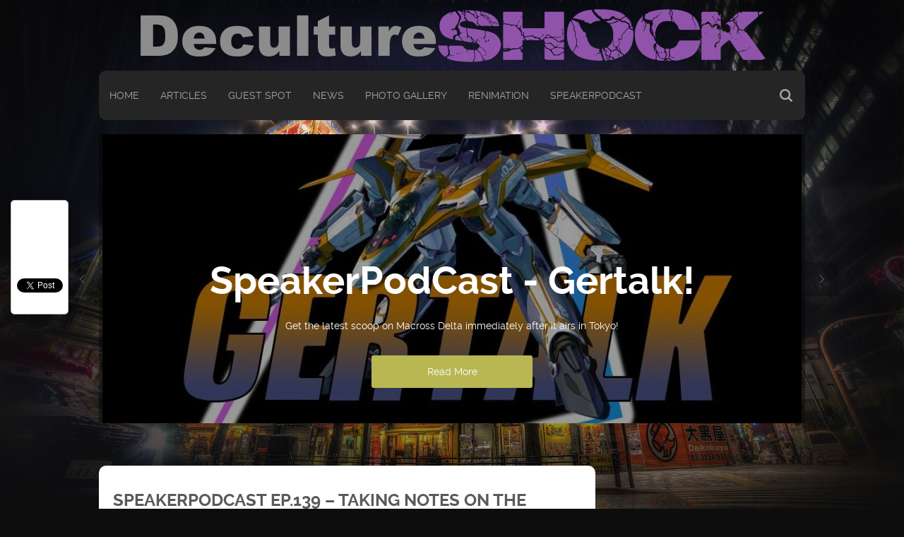

--- FILE ---
content_type: text/html; charset=UTF-8
request_url: https://www.decultureshock.com/speakerpodcast-ep-139-taking-notes-on-the-designers-note/
body_size: 16991
content:
<!DOCTYPE html>
<html lang="en-US" prefix="og: http://ogp.me/ns#">
<head profile="http://gmpg.org/xfn/11">

	<meta http-equiv="Content-Type" content="text/html; charset=UTF-8" />
	<meta name="viewport" content="width=device-width" />
	
	<title>SPEAKERPODCAST EP.139 – Taking notes on the Designer&#8217;s Note</title>
	
	<meta name="Description" content="








After making our way through some of the latest news, not to mention the chaos of release day for Bandais DX Chogokin VF-1S Roy Focker Special, were joined by Renato this episode to go thro " />
<meta name="Keywords" content="SPEAKERPODCAST,EP.139,–,Taking,notes,on,the,Designer&#8217;s,Note,SpeakerPODcast,Macross, SpeakerPodcast, Anime, Manga, Deculture, Japan, DecultureShock, Tokyo, Akihabara, Otaku, Toys, Podcast, Robotech, MacrossWorld" />

	<meta name='robots' content='max-image-preview:large' />
<link rel='dns-prefetch' href='//secure.gravatar.com' />
<link rel='dns-prefetch' href='//maps.google.com' />
<link rel='dns-prefetch' href='//maxcdn.bootstrapcdn.com' />
<link rel='dns-prefetch' href='//s.w.org' />
<link rel='dns-prefetch' href='//v0.wordpress.com' />
<link rel='dns-prefetch' href='//i0.wp.com' />
		<script type="text/javascript">
			window._wpemojiSettings = {"baseUrl":"https:\/\/s.w.org\/images\/core\/emoji\/13.1.0\/72x72\/","ext":".png","svgUrl":"https:\/\/s.w.org\/images\/core\/emoji\/13.1.0\/svg\/","svgExt":".svg","source":{"concatemoji":"https:\/\/www.decultureshock.com\/wp-includes\/js\/wp-emoji-release.min.js?ver=5.8.12"}};
			!function(e,a,t){var n,r,o,i=a.createElement("canvas"),p=i.getContext&&i.getContext("2d");function s(e,t){var a=String.fromCharCode;p.clearRect(0,0,i.width,i.height),p.fillText(a.apply(this,e),0,0);e=i.toDataURL();return p.clearRect(0,0,i.width,i.height),p.fillText(a.apply(this,t),0,0),e===i.toDataURL()}function c(e){var t=a.createElement("script");t.src=e,t.defer=t.type="text/javascript",a.getElementsByTagName("head")[0].appendChild(t)}for(o=Array("flag","emoji"),t.supports={everything:!0,everythingExceptFlag:!0},r=0;r<o.length;r++)t.supports[o[r]]=function(e){if(!p||!p.fillText)return!1;switch(p.textBaseline="top",p.font="600 32px Arial",e){case"flag":return s([127987,65039,8205,9895,65039],[127987,65039,8203,9895,65039])?!1:!s([55356,56826,55356,56819],[55356,56826,8203,55356,56819])&&!s([55356,57332,56128,56423,56128,56418,56128,56421,56128,56430,56128,56423,56128,56447],[55356,57332,8203,56128,56423,8203,56128,56418,8203,56128,56421,8203,56128,56430,8203,56128,56423,8203,56128,56447]);case"emoji":return!s([10084,65039,8205,55357,56613],[10084,65039,8203,55357,56613])}return!1}(o[r]),t.supports.everything=t.supports.everything&&t.supports[o[r]],"flag"!==o[r]&&(t.supports.everythingExceptFlag=t.supports.everythingExceptFlag&&t.supports[o[r]]);t.supports.everythingExceptFlag=t.supports.everythingExceptFlag&&!t.supports.flag,t.DOMReady=!1,t.readyCallback=function(){t.DOMReady=!0},t.supports.everything||(n=function(){t.readyCallback()},a.addEventListener?(a.addEventListener("DOMContentLoaded",n,!1),e.addEventListener("load",n,!1)):(e.attachEvent("onload",n),a.attachEvent("onreadystatechange",function(){"complete"===a.readyState&&t.readyCallback()})),(n=t.source||{}).concatemoji?c(n.concatemoji):n.wpemoji&&n.twemoji&&(c(n.twemoji),c(n.wpemoji)))}(window,document,window._wpemojiSettings);
		</script>
		<style type="text/css">
img.wp-smiley,
img.emoji {
	display: inline !important;
	border: none !important;
	box-shadow: none !important;
	height: 1em !important;
	width: 1em !important;
	margin: 0 .07em !important;
	vertical-align: -0.1em !important;
	background: none !important;
	padding: 0 !important;
}
</style>
	<link rel='stylesheet' id='wp-block-library-css'  href='https://www.decultureshock.com/wp-includes/css/dist/block-library/style.min.css?ver=5.8.12' type='text/css' media='all' />
<style id='wp-block-library-inline-css' type='text/css'>
.has-text-align-justify{text-align:justify;}
</style>
<link rel='stylesheet' id='mediaelement-css'  href='https://www.decultureshock.com/wp-includes/js/mediaelement/mediaelementplayer-legacy.min.css?ver=4.2.16' type='text/css' media='all' />
<link rel='stylesheet' id='wp-mediaelement-css'  href='https://www.decultureshock.com/wp-includes/js/mediaelement/wp-mediaelement.min.css?ver=5.8.12' type='text/css' media='all' />
<link rel='stylesheet' id='aptf-pro-bxslider-css-css'  href='https://www.decultureshock.com/wp-content/plugins/accesspress-twitter-feed-pro/css/jquery.bxslider.css?ver=1.1.0' type='text/css' media='all' />
<link rel='stylesheet' id='aptf-pro-front-css-css'  href='https://www.decultureshock.com/wp-content/plugins/accesspress-twitter-feed-pro/css/frontend.css?ver=1.1.0' type='text/css' media='all' />
<link rel='stylesheet' id='aptf-pro-font-css-css'  href='https://www.decultureshock.com/wp-content/plugins/accesspress-twitter-feed-pro/css/fonts.css?ver=1.1.0' type='text/css' media='all' />
<link rel='stylesheet' id='aptf-pro-fontawesome-css'  href='//maxcdn.bootstrapcdn.com/font-awesome/4.3.0/css/font-awesome.min.css?ver=1.1.0' type='text/css' media='all' />
<link rel='stylesheet' id='aptf-pro-lightbox-css-css'  href='https://www.decultureshock.com/wp-content/plugins/accesspress-twitter-feed-pro/css/lightbox.css?ver=1.1.0' type='text/css' media='all' />
<link rel='stylesheet' id='aptf-bxslider-css'  href='https://www.decultureshock.com/wp-content/plugins/accesspress-twitter-feed/css/jquery.bxslider.css?ver=1.6.8' type='text/css' media='all' />
<link rel='stylesheet' id='aptf-front-css-css'  href='https://www.decultureshock.com/wp-content/plugins/accesspress-twitter-feed/css/frontend.css?ver=1.6.8' type='text/css' media='all' />
<link rel='stylesheet' id='aptf-font-css-css'  href='https://www.decultureshock.com/wp-content/plugins/accesspress-twitter-feed/css/fonts.css?ver=1.6.8' type='text/css' media='all' />
<link rel='stylesheet' id='ts_fab_css-css'  href='https://www.decultureshock.com/wp-content/plugins/fancier-author-box/css/ts-fab.min.css?ver=1.4' type='text/css' media='all' />
<link rel='stylesheet' id='matweetfeeds-style-css'  href='https://www.decultureshock.com/wp-content/plugins/multi-account-tweet-feeds-by-webline/public/assets/css/matweetfeeds-style.css?ver=5.8.12' type='text/css' media='all' />
<link rel='stylesheet' id='index-css'  href='https://www.decultureshock.com/wp-content/themes/musical/musical/css/index.css?ver=5.8.12' type='text/css' media='all' />
<link rel='stylesheet' id='style-css'  href='https://www.decultureshock.com/wp-content/themes/musical/musical/style.css?ver=5.8.12' type='text/css' media='all' />
<link rel='stylesheet' id='social-logos-css'  href='https://www.decultureshock.com/wp-content/plugins/jetpack/_inc/social-logos/social-logos.min.css?ver=10.6.2' type='text/css' media='all' />
<link rel='stylesheet' id='jetpack_css-css'  href='https://www.decultureshock.com/wp-content/plugins/jetpack/css/jetpack.css?ver=10.6.2' type='text/css' media='all' />
<script type='text/javascript' src='https://www.decultureshock.com/wp-includes/js/jquery/jquery.min.js?ver=3.6.0' id='jquery-core-js'></script>
<script type='text/javascript' src='https://www.decultureshock.com/wp-includes/js/jquery/jquery-migrate.min.js?ver=3.3.2' id='jquery-migrate-js'></script>
<script type='text/javascript' src='https://www.decultureshock.com/wp-content/plugins/accesspress-twitter-feed-pro/js/jquery.easing.min.js?ver=1.1.0' id='aptf-pro-easing-js'></script>
<script type='text/javascript' src='https://www.decultureshock.com/wp-content/plugins/accesspress-twitter-feed-pro/js/jquery.easy-ticker.min.js?ver=1.1.0' id='aptf-pro-easy-ticker-js'></script>
<script type='text/javascript' src='https://www.decultureshock.com/wp-content/plugins/accesspress-twitter-feed-pro/js/jquery.bxslider.min.js?ver=1.1.0' id='aptf-pro-bxslider-js-js'></script>
<script type='text/javascript' src='https://www.decultureshock.com/wp-content/plugins/accesspress-twitter-feed-pro/js/lightbox.js?ver=1.1.0' id='aptf-pro-lightbox-js-js'></script>
<script type='text/javascript' src='https://www.decultureshock.com/wp-content/plugins/accesspress-twitter-feed-pro/js/frontend.js?ver=1.1.0' id='aptf-pro-front-js-js'></script>
<script type='text/javascript' src='https://www.decultureshock.com/wp-content/plugins/accesspress-twitter-feed/js/jquery.bxslider.min.js?ver=1.6.8' id='aptf-bxslider-js'></script>
<script type='text/javascript' src='https://www.decultureshock.com/wp-content/plugins/accesspress-twitter-feed/js/frontend.js?ver=1.6.8' id='aptf-front-js-js'></script>
<script type='text/javascript' src='https://www.decultureshock.com/wp-content/plugins/fancier-author-box/js/ts-fab.min.js?ver=1.4' id='ts_fab_js-js'></script>
<script type='text/javascript' src='https://maps.google.com/maps/api/js?ver=3' id='googlemaps-js'></script>
<link rel="https://api.w.org/" href="https://www.decultureshock.com/wp-json/" /><link rel="alternate" type="application/json" href="https://www.decultureshock.com/wp-json/wp/v2/posts/9083" /><link rel="EditURI" type="application/rsd+xml" title="RSD" href="https://www.decultureshock.com/xmlrpc.php?rsd" />
<link rel="wlwmanifest" type="application/wlwmanifest+xml" href="https://www.decultureshock.com/wp-includes/wlwmanifest.xml" /> 
<meta name="generator" content="WordPress 5.8.12" />
<meta name="generator" content="Seriously Simple Podcasting 2.11.0" />
<link rel="canonical" href="https://www.decultureshock.com/speakerpodcast-ep-139-taking-notes-on-the-designers-note/" />
<link rel='shortlink' href='https://wp.me/p7BldU-2mv' />
<link rel="alternate" type="application/json+oembed" href="https://www.decultureshock.com/wp-json/oembed/1.0/embed?url=https%3A%2F%2Fwww.decultureshock.com%2Fspeakerpodcast-ep-139-taking-notes-on-the-designers-note%2F" />
<link rel="alternate" type="text/xml+oembed" href="https://www.decultureshock.com/wp-json/oembed/1.0/embed?url=https%3A%2F%2Fwww.decultureshock.com%2Fspeakerpodcast-ep-139-taking-notes-on-the-designers-note%2F&#038;format=xml" />
<meta property="fb:app_id" content="879018452243794"/><script type="text/javascript"><!--
function powerpress_pinw(pinw_url){window.open(pinw_url, 'PowerPressPlayer','toolbar=0,status=0,resizable=1,width=460,height=320');	return false;}
//-->
</script>

<link rel="alternate" type="application/rss+xml" title="Podcast RSS feed" href="https://www.decultureshock.com/feed/podcast" />

<style type='text/css'>img#wpstats{display:none}</style>
	<link rel="shortcut icon" href="https://www.decultureshock.com/wp-content/themes/clubmusic/images/favicon.png" type="image/x-icon" />
					<script type="text/javascript" src="https://www.decultureshock.com/wp-content/themes/musical/musical/js/dpagination.js"></script>
						
				
				<link rel="stylesheet" href="https://www.decultureshock.com/wp-content/themes/musical/musical/css/wide.css" type="text/css" media="screen and (min-width:1024px)" />
				<!--[if lt IE 9]>
				<link rel="stylesheet" href="https://www.decultureshock.com/wp-content/themes/musical/musical/css/wide.css" type="text/css" media="screen" />
				<link rel="stylesheet" href="https://www.decultureshock.com/wp-content/themes/musical/musical/css/ie.css" type="text/css" media="screen" />
				<![endif]-->
				<link rel="stylesheet" href="https://www.decultureshock.com/wp-content/themes/musical/musical/css/mobile.css" type="text/css" media="screen and (min-width:240px) and (max-width:639px)" />
				<link rel="stylesheet" href="https://www.decultureshock.com/wp-content/themes/musical/musical/css/tablet.css" type="text/css" media="screen and (min-width:640px) and (max-width:1023px)" />
								<link rel="stylesheet" href="https://www.decultureshock.com/wp-content/themes/musical/musical/css/shortcode.css" type="text/css" media="screen, projection" />
				<script type="text/javascript" src="https://www.decultureshock.com/wp-content/themes/musical/musical/js/superfish.js?ver=3.3.1"></script>
				<script type="text/javascript" src="https://www.decultureshock.com/wp-content/themes/musical/musical/js/smthemes.js?ver=1153"></script>
				<script src="https://www.decultureshock.com/wp-content/themes/musical/musical/js/jquery.cycle.all.js" type="text/javascript"></script>
						<script type="text/javascript">
				jQuery(document).ready(function() {

							jQuery(window).load(function() {
			jQuery( '.fp-slides, .fp-thumbnail img' ).css( 'height', jQuery( '.fp-slides' ).height() );
			jQuery('.fp-slides').cycle({
				fx: 'fade',
				timeout: 3000,
				delay: 0,
				speed: 1000,
				next: '.fp-next',
				prev: '.fp-prev',
				continuous: 0,
				sync: 1,
				pause: 1000,
				pauseOnPagerHover: 1,
				cleartype: true,
				cleartypeNoBg: true
			});
		});
								jQuery(".menus .children").addClass('sub-menu');
									if ( jQuery(document).width() > 1023 ) jQuery(function(){ 
	jQuery('ul.menus').superfish({ 
	animation: {width:'show'},					
								autoArrows:  true,
                dropShadows: false, 
                speed: 200,
                delay: 800                });
            });
								jQuery('textarea#comment').each(function(){
						jQuery(this).attr('name','ed28b');
					});
				});
			</script>
			
<!-- WordPress Facebook Open Graph protocol plugin (WPFBOGP v2.0.13) http://rynoweb.com/wordpress-plugins/ -->
<meta property="fb:app_id" content="879018452243794"/>
<meta property="og:url" content="https://www.decultureshock.com/speakerpodcast-ep-139-taking-notes-on-the-designers-note/"/>
<meta property="og:title" content="SPEAKERPODCAST EP.139 – Taking notes on the Designer&#8217;s Note"/>
<meta property="og:site_name" content="DecultureShock"/>
<meta property="og:description" content="








After making our way through some of the latest news, not to mention the chaos of release day for Bandai&#039;s DX Chogokin VF-1S Roy Focker Special, we&#039;re "/>
<meta property="og:type" content="article"/>
<meta property="og:image" content="https://www.decultureshock.com/wp-content/uploads/2021/01/MSP139_01-1024x768.jpg"/>
<meta property="og:image" content="https://www.decultureshock.com/wp-content/uploads/2021/01/MSP139_11-1024x576.jpg"/>
<meta property="og:image" content="https://www.decultureshock.com/wp-content/uploads/2021/01/MSP139_02-1024x768.jpg"/>
<meta property="og:image" content="https://www.decultureshock.com/wp-content/uploads/2021/01/MSP139_03.png"/>
<meta property="og:image" content="https://www.decultureshock.com/wp-content/uploads/2021/01/MSP139_09.jpg"/>
<meta property="og:image" content="https://www.decultureshock.com/wp-content/uploads/2021/01/MSP139_12-1024x576.jpg"/>
<meta property="og:image" content="https://www.decultureshock.com/wp-content/uploads/2021/01/MSP139_13-1024x492.jpg"/>
<meta property="og:locale" content="en_us"/>
<!-- // end wpfbogp -->
	
	<style type="text/css">
			</style>
	
	
<link rel="apple-touch-icon" sizes="57x57" href="/apple-touch-icon-57x57.png">
<link rel="apple-touch-icon" sizes="60x60" href="/apple-touch-icon-60x60.png">
<link rel="apple-touch-icon" sizes="72x72" href="/apple-touch-icon-72x72.png">
<link rel="apple-touch-icon" sizes="76x76" href="/apple-touch-icon-76x76.png">
<link rel="apple-touch-icon" sizes="114x114" href="/apple-touch-icon-114x114.png">
<link rel="apple-touch-icon" sizes="120x120" href="/apple-touch-icon-120x120.png">
<link rel="apple-touch-icon" sizes="144x144" href="/apple-touch-icon-144x144.png">
<link rel="apple-touch-icon" sizes="152x152" href="/apple-touch-icon-152x152.png">
<link rel="apple-touch-icon" sizes="180x180" href="/apple-touch-icon-180x180.png">
<link rel="icon" type="image/png" href="/favicon-32x32.png" sizes="32x32">
<link rel="icon" type="image/png" href="/android-chrome-192x192.png" sizes="192x192">
<link rel="icon" type="image/png" href="/favicon-96x96.png" sizes="96x96">
<link rel="icon" type="image/png" href="/favicon-16x16.png" sizes="16x16">
<link rel="manifest" href="/manifest.json">
<link rel="mask-icon" href="/safari-pinned-tab.svg" color="#9053aa">
<meta name="msapplication-TileColor" content="#da532c">
<meta name="msapplication-TileImage" content="/mstile-144x144.png">
<meta name="theme-color" content="#9053aa">
	
</head>



<body data-rsssl=1 class="post-template-default single single-post postid-9083 single-format-standard  content-r" layout='2'>

	<div id='scrollUp'><img src='https://www.decultureshock.com/wp-content/themes/musical/musical/images/smt/arrow-up.png' alt='Up' title='Scroll window up' /></div>
		
	<div id='all'>
	
		<div id='header'>
	
			<div class='container clearfix'>
			
					
					
					
					<!-- Top Menu -->
					<div id='top-menu'>
		
						<div class='menu-topmenu-container'><ul class="menus">
							</ul></div>
							</div>	
					<!-- / Top Menu -->
					
					<div class="clear"></div>
					
					
					<!-- Logo -->
					<div id="logo">
									<a href='https://www.decultureshock.com/'><img src='https://www.decultureshock.com/wp-content/uploads/2016/06/dshocklogo3.png' class='logo' alt='DecultureShock' title="DecultureShock" /></a>
						
																	
					</div>
					<!-- / Logo -->
					
					
					<div class="clear"></div>
				
				
					
					
					
					<select class='mobile-menu' id='mobile-sec-menu'><option value='#'>Go to ...</option>		<script>
			jQuery(document).ready(function(){
				jQuery('.menu-topmenu li').each(function() {
					jQuery('<option />', {
					'value':jQuery(this).find('a').attr('href'),
					'text':jQuery(this).find('a').html()
					}).appendTo(jQuery('#mobile-sec-menu'));
				});
			});
		</script>
		</select>					<select class='mobile-menu' id='mobile-main-menu'><option value='#'>Go to ...</option>		<script>
			jQuery(document).ready(function(){
				jQuery('.menu-primary li').each(function() {
					jQuery('<option />', {
					'value':jQuery(this).find('a').attr('href'),
					'text':jQuery(this).find('a').html()
					}).appendTo(jQuery('#mobile-main-menu'));
				});
			});
		</script>
		</select>					
					
					
					
					<div id="menu-container">
					
						<!-- Main Menu -->
						<div id='main-menu'>
									 <div class="menu-primary-container">
			<ul class="menus menu-primary">
                <li ><a href="https://www.decultureshock.com/">Home</a></li>
					<li class="cat-item cat-item-4"><a href="https://www.decultureshock.com/category/articles/">Articles</a>
<ul class='children'>
	<li class="cat-item cat-item-9"><a href="https://www.decultureshock.com/category/articles/concert-reports/">Concert Reports</a>
</li>
	<li class="cat-item cat-item-8"><a href="https://www.decultureshock.com/category/articles/event-reports/">Event Reports</a>
</li>
</ul>
</li>
	<li class="cat-item cat-item-16"><a href="https://www.decultureshock.com/category/guest-spot/">Guest Spot</a>
</li>
	<li class="cat-item cat-item-3"><a href="https://www.decultureshock.com/category/news/">News</a>
</li>
	<li class="cat-item cat-item-11"><a href="https://www.decultureshock.com/category/photo-gallery/">Photo Gallery</a>
</li>
	<li class="cat-item cat-item-5"><a href="https://www.decultureshock.com/category/renimation/" title="From the mind of Renato Rivera Rusca, dive deeper into the world of Japanese Animation! ">Renimation</a>
</li>
	<li class="cat-item cat-item-7"><a href="https://www.decultureshock.com/category/speakerpodcast/">SpeakerPODcast</a>
<ul class='children'>
	<li class="cat-item cat-item-10"><a href="https://www.decultureshock.com/category/speakerpodcast/gertalk/" title="Get all the latest scoop on Macross Delta right after it airs! ">GerTalk</a>
</li>
	<li class="cat-item cat-item-15"><a href="https://www.decultureshock.com/category/speakerpodcast/out-cast-speakerpodcast/">Out-Cast</a>
</li>
</ul>
</li>
			</ul>
		</div>
								</div>
						<!-- / Main Menu -->
						
						
						
						<!-- Search -->
						<div class="headersearch" title="">
							 
							<div class="searchform" title="">
								<form method="get" ifaviconffd="searchform" action="https://www.decultureshock.com/"> 
									<input type="text" value="Search" class='searchtxt' 
										name="s" id="s"  onblur="if (this.value == '')  {this.value = 'Search';}"  
										onfocus="if (this.value == 'Search') {this.value = '';}" 
									/>
									<input type="submit" class="searchbtn" id="searchsubmit" value="">
									<div style='clear:both'></div>
								</form>
							</div><!-- #search -->
							<div class="search-trigger"></div>
							<script>
								jQuery( document ).on( 'click', '.search-trigger', function() {
									if ( jQuery( this ).hasClass( 'active' ) ) {
										jQuery( this ).removeClass( 'active' );
										jQuery( '.headersearch .searchform' ).slideUp();
									} else {
										jQuery( this ).addClass( 'active' );
										jQuery( '.headersearch .searchform' ).slideDown();
									}
									
									
								});
							</script>
						</div>
						<!-- / Search -->
						<div class="clear"></div>
						
					</div>
				
					
					
					
					<!-- Slider -->
					

	
	
<div class='slider-container'>
	<div class="slider">
			<div class="fp-slides">
											<div class="fp-slides-item">
								<div class='slider-bgr'></div>
								<div class="fp-thumbnail">
																		<a href="https://www.decultureshock.com/category/speakerpodcast/gertalk/" title=""><img src="https://www.decultureshock.com/wp-content/uploads/2016/06/GertalkSliderLogo.jpg" alt="SpeakerPodCast - Gertalk!" /></a>
																	</div>
																<div class="fp-content-wrap">
									<div class="fp-content">
									
																				<h3 class="fp-title">SpeakerPodCast - Gertalk!</h3>
																				
																				<p class="fp-desc">Get the latest scoop on Macross Delta immediately after it airs in Tokyo! </p>
																				
																					<a class="fp-more" href="https://www.decultureshock.com/category/speakerpodcast/gertalk/">Read More</a>
																				
									</div>
								</div>
															</div>
							</div>
			
			<div class="fp-prev-next-wrap">
				<a href="#fp-next" class="fp-next"></a>
				<a href="#fp-prev" class="fp-prev"></a>
			</div>
			
	</div>
</div>					<!-- / Slider -->
					
					
					
					
					
					
			</div>
			
		</div>

		<div id='content'>
			<div class='container clearfix'>
				
		
	<div class='sidebar right clearfix'>
		<div id="search-2" class="widget widget_search"><div class="inner"> 
<div class="searchform" title="">
    <form method="get" ifaviconffd="searchform" action="https://www.decultureshock.com/"> 
		<input type='submit' value='' class='searchbtn' />
        <input type="text" value="Search" class='searchtxt' 
            name="s" id="s"  onblur="if (this.value == '')  {this.value = 'Search';}"  
            onfocus="if (this.value == 'Search') {this.value = '';}" 
        />
		<div style='clear:both'></div>
    </form>
</div><!-- #search --></div><div class="clear"></div></div>       <div id="facebook-3" class="widget widget_facebook"><div class="inner">        <div class="caption"><h3>Facebook</h3></div>            <div id="fb-root"></div>
            <script>(function(d, s, id) {
              var js, fjs = d.getElementsByTagName(s)[0];
              if (d.getElementById(id)) {return;}
              js = d.createElement(s); js.id = id;
              js.src = "//connect.facebook.net/en_US/all.js#xfbml=1";
              fjs.parentNode.insertBefore(js, fjs);
            }(document, 'script', 'facebook-jssdk'));</script>
            <div class="fb-like-box" data-href="https://www.facebook.com/decultureShock/" data-width="248" data-height="240" data-colorscheme="dark" data-show-faces="true" data-stream="false" data-header="false" data-border-color="#dbdbdb"></div>
            
          </div><div class="clear"></div></div>     <div id="aptf_ticker_widget-3" class="widget widget_aptf_ticker_widget"><div class="inner"><div class="caption"><h3>Twitter</h3></div>
    <div class="aptf-tweets-ticker-wrapper aptf-template-1 aptf-ticker-template-1">
        <div class="aptf-ticker-controls">
            <a href="javascript:void(0);" class="aptf-ticker-up" id="aptf-ticker-up-378805294"><i class="fa fa-chevron-up"></i></a>
            <a href="javascript:void(0);" class="aptf-ticker-down" id="aptf-ticker-down-866078486"><i class="fa fa-chevron-down"></i></a>
        </div>
        <div class="aptf-pro-ticker-main-wrapper" data-ticker-speed ="6000" data-mouse-pause = "1" data-direction="up" data-controls="0">
            <div class="aptf-ticker-inner-wrap">
                
            </div>
        </div>
            </div>
    
</div><div class="clear"></div></div>
		<div id="recent-posts-2" class="widget widget_recent_entries"><div class="inner">
		<div class="caption"><h3>Recent Posts</h3></div>
		<ul>
											<li>
					<a href="https://www.decultureshock.com/speakerpodcast-ep-146-w-w-m/">SPEAKERPODCAST EP.146 – W.W.M!</a>
									</li>
											<li>
					<a href="https://www.decultureshock.com/yasuhiro-yoshiura-and-yutaka-izubuchi-on-rebooting-the-essence-of-patlabor/">Yasuhiro Yoshiura and Yutaka Izubuchi On Rebooting the Essence of Patlabor</a>
									</li>
											<li>
					<a href="https://www.decultureshock.com/speakerpodcast-ep-145-h-e-a-v-ho/">SPEAKERPODCAST EP.145 – H.E.A.V-ho!</a>
									</li>
											<li>
					<a href="https://www.decultureshock.com/speakerpodcast-ep-144-the-news-75/">SPEAKERPODCAST EP.144 – The New(s) 75!</a>
									</li>
											<li>
					<a href="https://www.decultureshock.com/speakerpodcast-ep-143-evangelion-3-01-0-thrice-upon-a-time/">SPEAKERPODCAST EP.143 &#8211; Evangelion: 3.0+1.0 Thrice Upon a Time</a>
									</li>
					</ul>

		</div><div class="clear"></div></div><div id="archives-2" class="widget widget_archive"><div class="inner"><div class="caption"><h3>Archives</h3></div>		<label class="screen-reader-text" for="archives-dropdown-2">Archives</label>
		<select id="archives-dropdown-2" name="archive-dropdown">
			
			<option value="">Select Month</option>
				<option value='https://www.decultureshock.com/2021/12/'> December 2021 </option>
	<option value='https://www.decultureshock.com/2021/09/'> September 2021 </option>
	<option value='https://www.decultureshock.com/2021/08/'> August 2021 </option>
	<option value='https://www.decultureshock.com/2021/07/'> July 2021 </option>
	<option value='https://www.decultureshock.com/2021/06/'> June 2021 </option>
	<option value='https://www.decultureshock.com/2021/05/'> May 2021 </option>
	<option value='https://www.decultureshock.com/2021/03/'> March 2021 </option>
	<option value='https://www.decultureshock.com/2021/02/'> February 2021 </option>
	<option value='https://www.decultureshock.com/2021/01/'> January 2021 </option>
	<option value='https://www.decultureshock.com/2020/08/'> August 2020 </option>
	<option value='https://www.decultureshock.com/2020/07/'> July 2020 </option>
	<option value='https://www.decultureshock.com/2020/05/'> May 2020 </option>
	<option value='https://www.decultureshock.com/2020/03/'> March 2020 </option>
	<option value='https://www.decultureshock.com/2020/02/'> February 2020 </option>
	<option value='https://www.decultureshock.com/2020/01/'> January 2020 </option>
	<option value='https://www.decultureshock.com/2019/12/'> December 2019 </option>
	<option value='https://www.decultureshock.com/2019/10/'> October 2019 </option>
	<option value='https://www.decultureshock.com/2019/09/'> September 2019 </option>
	<option value='https://www.decultureshock.com/2019/08/'> August 2019 </option>
	<option value='https://www.decultureshock.com/2019/07/'> July 2019 </option>
	<option value='https://www.decultureshock.com/2019/06/'> June 2019 </option>
	<option value='https://www.decultureshock.com/2019/05/'> May 2019 </option>
	<option value='https://www.decultureshock.com/2019/04/'> April 2019 </option>
	<option value='https://www.decultureshock.com/2019/03/'> March 2019 </option>
	<option value='https://www.decultureshock.com/2019/02/'> February 2019 </option>
	<option value='https://www.decultureshock.com/2019/01/'> January 2019 </option>
	<option value='https://www.decultureshock.com/2018/12/'> December 2018 </option>
	<option value='https://www.decultureshock.com/2018/11/'> November 2018 </option>
	<option value='https://www.decultureshock.com/2018/10/'> October 2018 </option>
	<option value='https://www.decultureshock.com/2018/09/'> September 2018 </option>
	<option value='https://www.decultureshock.com/2018/08/'> August 2018 </option>
	<option value='https://www.decultureshock.com/2018/07/'> July 2018 </option>
	<option value='https://www.decultureshock.com/2018/06/'> June 2018 </option>
	<option value='https://www.decultureshock.com/2018/05/'> May 2018 </option>
	<option value='https://www.decultureshock.com/2018/04/'> April 2018 </option>
	<option value='https://www.decultureshock.com/2018/03/'> March 2018 </option>
	<option value='https://www.decultureshock.com/2018/02/'> February 2018 </option>
	<option value='https://www.decultureshock.com/2018/01/'> January 2018 </option>
	<option value='https://www.decultureshock.com/2017/12/'> December 2017 </option>
	<option value='https://www.decultureshock.com/2017/11/'> November 2017 </option>
	<option value='https://www.decultureshock.com/2017/10/'> October 2017 </option>
	<option value='https://www.decultureshock.com/2017/09/'> September 2017 </option>
	<option value='https://www.decultureshock.com/2017/08/'> August 2017 </option>
	<option value='https://www.decultureshock.com/2017/07/'> July 2017 </option>
	<option value='https://www.decultureshock.com/2017/06/'> June 2017 </option>
	<option value='https://www.decultureshock.com/2017/05/'> May 2017 </option>
	<option value='https://www.decultureshock.com/2017/04/'> April 2017 </option>
	<option value='https://www.decultureshock.com/2017/03/'> March 2017 </option>
	<option value='https://www.decultureshock.com/2017/02/'> February 2017 </option>
	<option value='https://www.decultureshock.com/2017/01/'> January 2017 </option>
	<option value='https://www.decultureshock.com/2016/12/'> December 2016 </option>
	<option value='https://www.decultureshock.com/2016/10/'> October 2016 </option>
	<option value='https://www.decultureshock.com/2016/09/'> September 2016 </option>
	<option value='https://www.decultureshock.com/2016/08/'> August 2016 </option>
	<option value='https://www.decultureshock.com/2016/07/'> July 2016 </option>
	<option value='https://www.decultureshock.com/2016/06/'> June 2016 </option>
	<option value='https://www.decultureshock.com/2016/05/'> May 2016 </option>
	<option value='https://www.decultureshock.com/2016/04/'> April 2016 </option>
	<option value='https://www.decultureshock.com/2016/03/'> March 2016 </option>
	<option value='https://www.decultureshock.com/2016/02/'> February 2016 </option>
	<option value='https://www.decultureshock.com/2016/01/'> January 2016 </option>
	<option value='https://www.decultureshock.com/2015/12/'> December 2015 </option>
	<option value='https://www.decultureshock.com/2015/11/'> November 2015 </option>
	<option value='https://www.decultureshock.com/2015/10/'> October 2015 </option>
	<option value='https://www.decultureshock.com/2015/09/'> September 2015 </option>
	<option value='https://www.decultureshock.com/2015/07/'> July 2015 </option>
	<option value='https://www.decultureshock.com/2015/06/'> June 2015 </option>
	<option value='https://www.decultureshock.com/2015/04/'> April 2015 </option>
	<option value='https://www.decultureshock.com/2015/02/'> February 2015 </option>
	<option value='https://www.decultureshock.com/2015/01/'> January 2015 </option>
	<option value='https://www.decultureshock.com/2014/11/'> November 2014 </option>
	<option value='https://www.decultureshock.com/2014/10/'> October 2014 </option>
	<option value='https://www.decultureshock.com/2014/07/'> July 2014 </option>
	<option value='https://www.decultureshock.com/2014/06/'> June 2014 </option>
	<option value='https://www.decultureshock.com/2014/04/'> April 2014 </option>
	<option value='https://www.decultureshock.com/2014/03/'> March 2014 </option>
	<option value='https://www.decultureshock.com/2014/02/'> February 2014 </option>
	<option value='https://www.decultureshock.com/2014/01/'> January 2014 </option>
	<option value='https://www.decultureshock.com/2013/10/'> October 2013 </option>
	<option value='https://www.decultureshock.com/2013/07/'> July 2013 </option>
	<option value='https://www.decultureshock.com/2013/06/'> June 2013 </option>
	<option value='https://www.decultureshock.com/2013/05/'> May 2013 </option>
	<option value='https://www.decultureshock.com/2013/04/'> April 2013 </option>
	<option value='https://www.decultureshock.com/2013/03/'> March 2013 </option>
	<option value='https://www.decultureshock.com/2013/02/'> February 2013 </option>
	<option value='https://www.decultureshock.com/2013/01/'> January 2013 </option>
	<option value='https://www.decultureshock.com/2012/12/'> December 2012 </option>
	<option value='https://www.decultureshock.com/2012/11/'> November 2012 </option>
	<option value='https://www.decultureshock.com/2012/10/'> October 2012 </option>
	<option value='https://www.decultureshock.com/2012/09/'> September 2012 </option>
	<option value='https://www.decultureshock.com/2012/08/'> August 2012 </option>
	<option value='https://www.decultureshock.com/2012/07/'> July 2012 </option>
	<option value='https://www.decultureshock.com/2012/06/'> June 2012 </option>
	<option value='https://www.decultureshock.com/2012/03/'> March 2012 </option>
	<option value='https://www.decultureshock.com/2012/02/'> February 2012 </option>
	<option value='https://www.decultureshock.com/2011/12/'> December 2011 </option>
	<option value='https://www.decultureshock.com/2011/11/'> November 2011 </option>
	<option value='https://www.decultureshock.com/2011/10/'> October 2011 </option>
	<option value='https://www.decultureshock.com/2011/08/'> August 2011 </option>
	<option value='https://www.decultureshock.com/2011/07/'> July 2011 </option>
	<option value='https://www.decultureshock.com/2011/05/'> May 2011 </option>
	<option value='https://www.decultureshock.com/2011/04/'> April 2011 </option>
	<option value='https://www.decultureshock.com/2011/03/'> March 2011 </option>
	<option value='https://www.decultureshock.com/2011/02/'> February 2011 </option>
	<option value='https://www.decultureshock.com/2011/01/'> January 2011 </option>
	<option value='https://www.decultureshock.com/2010/12/'> December 2010 </option>
	<option value='https://www.decultureshock.com/2010/11/'> November 2010 </option>
	<option value='https://www.decultureshock.com/2010/10/'> October 2010 </option>
	<option value='https://www.decultureshock.com/2010/09/'> September 2010 </option>
	<option value='https://www.decultureshock.com/2010/08/'> August 2010 </option>
	<option value='https://www.decultureshock.com/2010/07/'> July 2010 </option>
	<option value='https://www.decultureshock.com/2010/06/'> June 2010 </option>
	<option value='https://www.decultureshock.com/2010/05/'> May 2010 </option>
	<option value='https://www.decultureshock.com/2010/04/'> April 2010 </option>
	<option value='https://www.decultureshock.com/2010/03/'> March 2010 </option>
	<option value='https://www.decultureshock.com/2010/02/'> February 2010 </option>
	<option value='https://www.decultureshock.com/2010/01/'> January 2010 </option>
	<option value='https://www.decultureshock.com/2009/10/'> October 2009 </option>
	<option value='https://www.decultureshock.com/2008/10/'> October 2008 </option>

		</select>

<script type="text/javascript">
/* <![CDATA[ */
(function() {
	var dropdown = document.getElementById( "archives-dropdown-2" );
	function onSelectChange() {
		if ( dropdown.options[ dropdown.selectedIndex ].value !== '' ) {
			document.location.href = this.options[ this.selectedIndex ].value;
		}
	}
	dropdown.onchange = onSelectChange;
})();
/* ]]> */
</script>
			</div><div class="clear"></div></div><div id="categories-2" class="widget widget_categories"><div class="inner"><div class="caption"><h3>Categories</h3></div>
			<ul>
					<li class="cat-item cat-item-4"><a href="https://www.decultureshock.com/category/articles/">Articles</a>
</li>
	<li class="cat-item cat-item-9"><a href="https://www.decultureshock.com/category/articles/concert-reports/">Concert Reports</a>
</li>
	<li class="cat-item cat-item-8"><a href="https://www.decultureshock.com/category/articles/event-reports/">Event Reports</a>
</li>
	<li class="cat-item cat-item-10"><a href="https://www.decultureshock.com/category/speakerpodcast/gertalk/" title="Get all the latest scoop on Macross Delta right after it airs! ">GerTalk</a>
</li>
	<li class="cat-item cat-item-16"><a href="https://www.decultureshock.com/category/guest-spot/">Guest Spot</a>
</li>
	<li class="cat-item cat-item-3"><a href="https://www.decultureshock.com/category/news/">News</a>
</li>
	<li class="cat-item cat-item-15"><a href="https://www.decultureshock.com/category/speakerpodcast/out-cast-speakerpodcast/">Out-Cast</a>
</li>
	<li class="cat-item cat-item-11"><a href="https://www.decultureshock.com/category/photo-gallery/">Photo Gallery</a>
</li>
	<li class="cat-item cat-item-5"><a href="https://www.decultureshock.com/category/renimation/" title="From the mind of Renato Rivera Rusca, dive deeper into the world of Japanese Animation! ">Renimation</a>
</li>
	<li class="cat-item cat-item-7"><a href="https://www.decultureshock.com/category/speakerpodcast/">SpeakerPODcast</a>
</li>
			</ul>

			</div><div class="clear"></div></div>	</div><!-- ddd-->		 
				<div id="main_content"><div class="article-box">
<article id="post-9083" class="post-9083 post type-post status-publish format-standard hentry category-speakerpodcast">
		
	
	
	<!-- ========== Post Featured Image ========== -->
		
	
	<!-- ========== Post Title ========== -->
				<h1 class='entry-title'>SPEAKERPODCAST EP.139 – Taking notes on the Designer&#8217;s Note</h1>
		
	<!-- ========== Post content  ========== -->
		
	
	<!-- ========== Post content in single post page ========== -->
		<div class="entry-content">
			
<div data-carousel-extra='{"blog_id":1,"permalink":"https:\/\/www.decultureshock.com\/speakerpodcast-ep-139-taking-notes-on-the-designers-note\/"}' class="wp-block-image"><figure class="aligncenter size-large is-resized"><img data-attachment-id="9082" data-permalink="https://www.decultureshock.com/msp139_01/" data-orig-file="https://i0.wp.com/www.decultureshock.com/wp-content/uploads/2021/01/MSP139_01.jpg?fit=2048%2C1536&amp;ssl=1" data-orig-size="2048,1536" data-comments-opened="0" data-image-meta="{&quot;aperture&quot;:&quot;0&quot;,&quot;credit&quot;:&quot;&quot;,&quot;camera&quot;:&quot;&quot;,&quot;caption&quot;:&quot;&quot;,&quot;created_timestamp&quot;:&quot;0&quot;,&quot;copyright&quot;:&quot;&quot;,&quot;focal_length&quot;:&quot;0&quot;,&quot;iso&quot;:&quot;0&quot;,&quot;shutter_speed&quot;:&quot;0&quot;,&quot;title&quot;:&quot;&quot;,&quot;orientation&quot;:&quot;0&quot;}" data-image-title="MSP139_01" data-image-description="" data-image-caption="" data-medium-file="https://i0.wp.com/www.decultureshock.com/wp-content/uploads/2021/01/MSP139_01.jpg?fit=300%2C225&amp;ssl=1" data-large-file="https://i0.wp.com/www.decultureshock.com/wp-content/uploads/2021/01/MSP139_01.jpg?fit=1024%2C768&amp;ssl=1" src="https://i0.wp.com/www.decultureshock.com/wp-content/uploads/2021/01/MSP139_01.jpg?w=450&#038;ssl=1" alt="" class="wp-image-9082" srcset="https://i0.wp.com/www.decultureshock.com/wp-content/uploads/2021/01/MSP139_01.jpg?resize=1024%2C768&amp;ssl=1 1024w, https://i0.wp.com/www.decultureshock.com/wp-content/uploads/2021/01/MSP139_01.jpg?resize=300%2C225&amp;ssl=1 300w, https://i0.wp.com/www.decultureshock.com/wp-content/uploads/2021/01/MSP139_01.jpg?resize=150%2C113&amp;ssl=1 150w, https://i0.wp.com/www.decultureshock.com/wp-content/uploads/2021/01/MSP139_01.jpg?resize=1536%2C1152&amp;ssl=1 1536w, https://i0.wp.com/www.decultureshock.com/wp-content/uploads/2021/01/MSP139_01.jpg?w=2048&amp;ssl=1 2048w" sizes="(max-width: 1000px) 100vw, 1000px" data-recalc-dims="1" /></figure></div>



<figure class="wp-block-audio"><audio controls src="https://www.decultureshock.com/wp-content/uploads/2021/01/MSP_EP139.mp3"></audio></figure>



<p>After making our way through some of the latest news, not to mention the chaos of release day for Bandai&#8217;s DX Chogokin VF-1S Roy Focker Special, we&#8217;re joined by Renato this episode to go through the recently released &#8220;Shoji Kawamori Macross Designer&#8217;s Note&#8221; and discuss a talkshow that was held to commemorate the first anniversary of the passing of veteran mechanical artist Syd Mead.</p>



<div data-carousel-extra='{"blog_id":1,"permalink":"https:\/\/www.decultureshock.com\/speakerpodcast-ep-139-taking-notes-on-the-designers-note\/"}' class="wp-block-image"><figure class="aligncenter size-large is-resized"><img data-attachment-id="9072" data-permalink="https://www.decultureshock.com/msp139_11/" data-orig-file="https://i0.wp.com/www.decultureshock.com/wp-content/uploads/2021/01/MSP139_11.jpg?fit=2048%2C1152&amp;ssl=1" data-orig-size="2048,1152" data-comments-opened="0" data-image-meta="{&quot;aperture&quot;:&quot;0&quot;,&quot;credit&quot;:&quot;&quot;,&quot;camera&quot;:&quot;&quot;,&quot;caption&quot;:&quot;&quot;,&quot;created_timestamp&quot;:&quot;0&quot;,&quot;copyright&quot;:&quot;&quot;,&quot;focal_length&quot;:&quot;0&quot;,&quot;iso&quot;:&quot;0&quot;,&quot;shutter_speed&quot;:&quot;0&quot;,&quot;title&quot;:&quot;&quot;,&quot;orientation&quot;:&quot;0&quot;}" data-image-title="MSP139_11" data-image-description="" data-image-caption="&lt;p&gt;Yutaka Izubuchi, Shoji Kawamori &#038; Kazutaka Miyatake at the Syd Mead talkshow.&lt;/p&gt;
" data-medium-file="https://i0.wp.com/www.decultureshock.com/wp-content/uploads/2021/01/MSP139_11.jpg?fit=300%2C169&amp;ssl=1" data-large-file="https://i0.wp.com/www.decultureshock.com/wp-content/uploads/2021/01/MSP139_11.jpg?fit=1024%2C576&amp;ssl=1" src="https://i0.wp.com/www.decultureshock.com/wp-content/uploads/2021/01/MSP139_11.jpg?w=450&#038;ssl=1" alt="" class="wp-image-9072" srcset="https://i0.wp.com/www.decultureshock.com/wp-content/uploads/2021/01/MSP139_11.jpg?resize=1024%2C576&amp;ssl=1 1024w, https://i0.wp.com/www.decultureshock.com/wp-content/uploads/2021/01/MSP139_11.jpg?resize=300%2C169&amp;ssl=1 300w, https://i0.wp.com/www.decultureshock.com/wp-content/uploads/2021/01/MSP139_11.jpg?resize=150%2C84&amp;ssl=1 150w, https://i0.wp.com/www.decultureshock.com/wp-content/uploads/2021/01/MSP139_11.jpg?resize=1536%2C864&amp;ssl=1 1536w, https://i0.wp.com/www.decultureshock.com/wp-content/uploads/2021/01/MSP139_11.jpg?w=2048&amp;ssl=1 2048w" sizes="(max-width: 1000px) 100vw, 1000px" data-recalc-dims="1" /><figcaption>Yutaka Izubuchi, Shoji Kawamori &amp; Kazutaka Miyatake at the Syd Mead talkshow.</figcaption></figure></div>



<span id="more-9083"></span>



<div data-carousel-extra='{"blog_id":1,"permalink":"https:\/\/www.decultureshock.com\/speakerpodcast-ep-139-taking-notes-on-the-designers-note\/"}' class="wp-block-image"><figure class="aligncenter size-large is-resized"><img data-attachment-id="9081" data-permalink="https://www.decultureshock.com/msp139_02/" data-orig-file="https://i0.wp.com/www.decultureshock.com/wp-content/uploads/2021/01/MSP139_02.jpg?fit=2048%2C1536&amp;ssl=1" data-orig-size="2048,1536" data-comments-opened="0" data-image-meta="{&quot;aperture&quot;:&quot;0&quot;,&quot;credit&quot;:&quot;&quot;,&quot;camera&quot;:&quot;&quot;,&quot;caption&quot;:&quot;&quot;,&quot;created_timestamp&quot;:&quot;0&quot;,&quot;copyright&quot;:&quot;&quot;,&quot;focal_length&quot;:&quot;0&quot;,&quot;iso&quot;:&quot;0&quot;,&quot;shutter_speed&quot;:&quot;0&quot;,&quot;title&quot;:&quot;&quot;,&quot;orientation&quot;:&quot;0&quot;}" data-image-title="MSP139_02" data-image-description="" data-image-caption="&lt;p&gt;Macross Frontier and Macross Delta are now available on Netflix Japan!&lt;/p&gt;
" data-medium-file="https://i0.wp.com/www.decultureshock.com/wp-content/uploads/2021/01/MSP139_02.jpg?fit=300%2C225&amp;ssl=1" data-large-file="https://i0.wp.com/www.decultureshock.com/wp-content/uploads/2021/01/MSP139_02.jpg?fit=1024%2C768&amp;ssl=1" src="https://i0.wp.com/www.decultureshock.com/wp-content/uploads/2021/01/MSP139_02.jpg?w=450&#038;ssl=1" alt="" class="wp-image-9081" srcset="https://i0.wp.com/www.decultureshock.com/wp-content/uploads/2021/01/MSP139_02.jpg?resize=1024%2C768&amp;ssl=1 1024w, https://i0.wp.com/www.decultureshock.com/wp-content/uploads/2021/01/MSP139_02.jpg?resize=300%2C225&amp;ssl=1 300w, https://i0.wp.com/www.decultureshock.com/wp-content/uploads/2021/01/MSP139_02.jpg?resize=150%2C113&amp;ssl=1 150w, https://i0.wp.com/www.decultureshock.com/wp-content/uploads/2021/01/MSP139_02.jpg?resize=1536%2C1152&amp;ssl=1 1536w, https://i0.wp.com/www.decultureshock.com/wp-content/uploads/2021/01/MSP139_02.jpg?w=2048&amp;ssl=1 2048w" sizes="(max-width: 1000px) 100vw, 1000px" data-recalc-dims="1" /><figcaption>Macross Frontier and Macross Delta are now available on Netflix Japan!</figcaption></figure></div>


<p><strong>Episode 139 Timestamps!</strong></p>
<p><strong>00:04:43:</strong> News!<br>
<strong>&nbsp;&#8211;</strong>Macross Frontier Galaxy Live 2021 details announced.<br>
<strong>&nbsp;&#8211;</strong>Macross makes its Netflix debut!<br>
<strong>&#8211;</strong>Air Uta Macross.<br>
<strong>&#8211;</strong>Uta Macross 3D Live Tour.<br>
<strong>&#8211;</strong>DX Chogokin VF-1S Focker Special released.<br>
<strong>&#8211;</strong>5th Macross Modelers Contest announced.<br>
<strong>00:51:00:</strong> Shoji Kawamori&#8217;s Macross Designer&#8217;s Note.<br>
<strong>01:20:50:</strong> Syd Mead 1st Anniversary Talk Show.<br>
<strong>02:07:55:</strong> Hirotaka Marufuji live drawing.</p>


<div data-carousel-extra='{"blog_id":1,"permalink":"https:\/\/www.decultureshock.com\/speakerpodcast-ep-139-taking-notes-on-the-designers-note\/"}' class="wp-block-image"><figure class="aligncenter size-large is-resized"><img data-attachment-id="9080" data-permalink="https://www.decultureshock.com/msp139_03/" data-orig-file="https://i0.wp.com/www.decultureshock.com/wp-content/uploads/2021/01/MSP139_03.png?fit=484%2C688&amp;ssl=1" data-orig-size="484,688" data-comments-opened="0" data-image-meta="{&quot;aperture&quot;:&quot;0&quot;,&quot;credit&quot;:&quot;&quot;,&quot;camera&quot;:&quot;&quot;,&quot;caption&quot;:&quot;&quot;,&quot;created_timestamp&quot;:&quot;0&quot;,&quot;copyright&quot;:&quot;&quot;,&quot;focal_length&quot;:&quot;0&quot;,&quot;iso&quot;:&quot;0&quot;,&quot;shutter_speed&quot;:&quot;0&quot;,&quot;title&quot;:&quot;&quot;,&quot;orientation&quot;:&quot;0&quot;}" data-image-title="MSP139_03" data-image-description="" data-image-caption="&lt;p&gt;Despite having them on display, many stores sold out of the DX VF-1S before even opening.&lt;/p&gt;
" data-medium-file="https://i0.wp.com/www.decultureshock.com/wp-content/uploads/2021/01/MSP139_03.png?fit=211%2C300&amp;ssl=1" data-large-file="https://i0.wp.com/www.decultureshock.com/wp-content/uploads/2021/01/MSP139_03.png?fit=484%2C688&amp;ssl=1" src="https://i0.wp.com/www.decultureshock.com/wp-content/uploads/2021/01/MSP139_03.png?w=450&#038;ssl=1" alt="" class="wp-image-9080" srcset="https://i0.wp.com/www.decultureshock.com/wp-content/uploads/2021/01/MSP139_03.png?w=484&amp;ssl=1 484w, https://i0.wp.com/www.decultureshock.com/wp-content/uploads/2021/01/MSP139_03.png?resize=211%2C300&amp;ssl=1 211w, https://i0.wp.com/www.decultureshock.com/wp-content/uploads/2021/01/MSP139_03.png?resize=106%2C150&amp;ssl=1 106w" sizes="(max-width: 484px) 100vw, 484px" data-recalc-dims="1" /><figcaption>Despite having them on display, many stores sold out of the DX VF-1S before even opening.</figcaption></figure></div>


<p><strong>Music this episode includes:</strong><br>Angel’s Paints by <a href="https://www.youtube.com/watch?v=Roy9GyEUtK8">angels</a><br>Seikan Hikou by <a href="https://www.youtube.com/watch?v=dq-GUzbqSCA">Yogiri</a><br>Lion by <a href="https://www.youtube.com/watch?v=HT-KQaEofQo">Ellipsis</a></p>
<p><em>Give them a follow for more terrific anime covers!</em></p>


<figure class="wp-block-gallery columns-3 is-cropped"><ul data-carousel-extra='{"blog_id":1,"permalink":"https:\/\/www.decultureshock.com\/speakerpodcast-ep-139-taking-notes-on-the-designers-note\/"}' class="blocks-gallery-grid"><li class="blocks-gallery-item"><figure><img data-attachment-id="9077" data-permalink="https://www.decultureshock.com/msp139_06/" data-orig-file="https://i0.wp.com/www.decultureshock.com/wp-content/uploads/2021/01/MSP139_06.jpg?fit=1024%2C768&amp;ssl=1" data-orig-size="1024,768" data-comments-opened="0" data-image-meta="{&quot;aperture&quot;:&quot;0&quot;,&quot;credit&quot;:&quot;&quot;,&quot;camera&quot;:&quot;&quot;,&quot;caption&quot;:&quot;&quot;,&quot;created_timestamp&quot;:&quot;0&quot;,&quot;copyright&quot;:&quot;&quot;,&quot;focal_length&quot;:&quot;0&quot;,&quot;iso&quot;:&quot;0&quot;,&quot;shutter_speed&quot;:&quot;0&quot;,&quot;title&quot;:&quot;&quot;,&quot;orientation&quot;:&quot;0&quot;}" data-image-title="MSP139_06" data-image-description="" data-image-caption="" data-medium-file="https://i0.wp.com/www.decultureshock.com/wp-content/uploads/2021/01/MSP139_06.jpg?fit=300%2C225&amp;ssl=1" data-large-file="https://i0.wp.com/www.decultureshock.com/wp-content/uploads/2021/01/MSP139_06.jpg?fit=1024%2C768&amp;ssl=1" loading="lazy" width="1024" height="768" src="https://i0.wp.com/www.decultureshock.com/wp-content/uploads/2021/01/MSP139_06.jpg?resize=1024%2C768&#038;ssl=1" alt="" data-id="9077" data-full-url="https://i0.wp.com/www.decultureshock.com/wp-content/uploads/2021/01/MSP139_06.jpg?resize=1024%2C768&#038;ssl=1" data-link="https://www.decultureshock.com/msp139_06/" class="wp-image-9077" srcset="https://i0.wp.com/www.decultureshock.com/wp-content/uploads/2021/01/MSP139_06.jpg?w=1024&amp;ssl=1 1024w, https://i0.wp.com/www.decultureshock.com/wp-content/uploads/2021/01/MSP139_06.jpg?resize=300%2C225&amp;ssl=1 300w, https://i0.wp.com/www.decultureshock.com/wp-content/uploads/2021/01/MSP139_06.jpg?resize=150%2C113&amp;ssl=1 150w" sizes="(max-width: 1000px) 100vw, 1000px" data-recalc-dims="1" /></figure></li><li class="blocks-gallery-item"><figure><img data-attachment-id="9076" data-permalink="https://www.decultureshock.com/msp139_07/" data-orig-file="https://i0.wp.com/www.decultureshock.com/wp-content/uploads/2021/01/MSP139_07.jpg?fit=768%2C1024&amp;ssl=1" data-orig-size="768,1024" data-comments-opened="0" data-image-meta="{&quot;aperture&quot;:&quot;0&quot;,&quot;credit&quot;:&quot;&quot;,&quot;camera&quot;:&quot;&quot;,&quot;caption&quot;:&quot;&quot;,&quot;created_timestamp&quot;:&quot;0&quot;,&quot;copyright&quot;:&quot;&quot;,&quot;focal_length&quot;:&quot;0&quot;,&quot;iso&quot;:&quot;0&quot;,&quot;shutter_speed&quot;:&quot;0&quot;,&quot;title&quot;:&quot;&quot;,&quot;orientation&quot;:&quot;0&quot;}" data-image-title="MSP139_07" data-image-description="" data-image-caption="" data-medium-file="https://i0.wp.com/www.decultureshock.com/wp-content/uploads/2021/01/MSP139_07.jpg?fit=225%2C300&amp;ssl=1" data-large-file="https://i0.wp.com/www.decultureshock.com/wp-content/uploads/2021/01/MSP139_07.jpg?fit=768%2C1024&amp;ssl=1" loading="lazy" width="768" height="1024" src="https://i0.wp.com/www.decultureshock.com/wp-content/uploads/2021/01/MSP139_07.jpg?resize=768%2C1024&#038;ssl=1" alt="" data-id="9076" data-full-url="https://i0.wp.com/www.decultureshock.com/wp-content/uploads/2021/01/MSP139_07.jpg?resize=768%2C1024&#038;ssl=1" data-link="https://www.decultureshock.com/msp139_07/" class="wp-image-9076" srcset="https://i0.wp.com/www.decultureshock.com/wp-content/uploads/2021/01/MSP139_07.jpg?w=768&amp;ssl=1 768w, https://i0.wp.com/www.decultureshock.com/wp-content/uploads/2021/01/MSP139_07.jpg?resize=225%2C300&amp;ssl=1 225w, https://i0.wp.com/www.decultureshock.com/wp-content/uploads/2021/01/MSP139_07.jpg?resize=113%2C150&amp;ssl=1 113w" sizes="(max-width: 768px) 100vw, 768px" data-recalc-dims="1" /></figure></li><li class="blocks-gallery-item"><figure><img data-attachment-id="9078" data-permalink="https://www.decultureshock.com/msp139_05/" data-orig-file="https://i0.wp.com/www.decultureshock.com/wp-content/uploads/2021/01/MSP139_05.jpg?fit=1024%2C768&amp;ssl=1" data-orig-size="1024,768" data-comments-opened="0" data-image-meta="{&quot;aperture&quot;:&quot;0&quot;,&quot;credit&quot;:&quot;&quot;,&quot;camera&quot;:&quot;&quot;,&quot;caption&quot;:&quot;&quot;,&quot;created_timestamp&quot;:&quot;0&quot;,&quot;copyright&quot;:&quot;&quot;,&quot;focal_length&quot;:&quot;0&quot;,&quot;iso&quot;:&quot;0&quot;,&quot;shutter_speed&quot;:&quot;0&quot;,&quot;title&quot;:&quot;&quot;,&quot;orientation&quot;:&quot;0&quot;}" data-image-title="MSP139_05" data-image-description="" data-image-caption="" data-medium-file="https://i0.wp.com/www.decultureshock.com/wp-content/uploads/2021/01/MSP139_05.jpg?fit=300%2C225&amp;ssl=1" data-large-file="https://i0.wp.com/www.decultureshock.com/wp-content/uploads/2021/01/MSP139_05.jpg?fit=1024%2C768&amp;ssl=1" loading="lazy" width="1024" height="768" src="https://i0.wp.com/www.decultureshock.com/wp-content/uploads/2021/01/MSP139_05.jpg?resize=1024%2C768&#038;ssl=1" alt="" data-id="9078" data-full-url="https://i0.wp.com/www.decultureshock.com/wp-content/uploads/2021/01/MSP139_05.jpg?resize=1024%2C768&#038;ssl=1" data-link="https://www.decultureshock.com/msp139_05/" class="wp-image-9078" srcset="https://i0.wp.com/www.decultureshock.com/wp-content/uploads/2021/01/MSP139_05.jpg?w=1024&amp;ssl=1 1024w, https://i0.wp.com/www.decultureshock.com/wp-content/uploads/2021/01/MSP139_05.jpg?resize=300%2C225&amp;ssl=1 300w, https://i0.wp.com/www.decultureshock.com/wp-content/uploads/2021/01/MSP139_05.jpg?resize=150%2C113&amp;ssl=1 150w" sizes="(max-width: 1000px) 100vw, 1000px" data-recalc-dims="1" /></figure></li><li class="blocks-gallery-item"><figure><img data-attachment-id="9075" data-permalink="https://www.decultureshock.com/msp139_08/" data-orig-file="https://i0.wp.com/www.decultureshock.com/wp-content/uploads/2021/01/MSP139_08.jpg?fit=800%2C483&amp;ssl=1" data-orig-size="800,483" data-comments-opened="0" data-image-meta="{&quot;aperture&quot;:&quot;0&quot;,&quot;credit&quot;:&quot;&quot;,&quot;camera&quot;:&quot;&quot;,&quot;caption&quot;:&quot;&quot;,&quot;created_timestamp&quot;:&quot;0&quot;,&quot;copyright&quot;:&quot;&quot;,&quot;focal_length&quot;:&quot;0&quot;,&quot;iso&quot;:&quot;0&quot;,&quot;shutter_speed&quot;:&quot;0&quot;,&quot;title&quot;:&quot;&quot;,&quot;orientation&quot;:&quot;0&quot;}" data-image-title="MSP139_08" data-image-description="" data-image-caption="" data-medium-file="https://i0.wp.com/www.decultureshock.com/wp-content/uploads/2021/01/MSP139_08.jpg?fit=300%2C181&amp;ssl=1" data-large-file="https://i0.wp.com/www.decultureshock.com/wp-content/uploads/2021/01/MSP139_08.jpg?fit=800%2C483&amp;ssl=1" loading="lazy" width="800" height="483" src="https://i0.wp.com/www.decultureshock.com/wp-content/uploads/2021/01/MSP139_08.jpg?resize=800%2C483&#038;ssl=1" alt="" data-id="9075" data-full-url="https://i0.wp.com/www.decultureshock.com/wp-content/uploads/2021/01/MSP139_08.jpg?resize=800%2C483&#038;ssl=1" data-link="https://www.decultureshock.com/msp139_08/" class="wp-image-9075" srcset="https://i0.wp.com/www.decultureshock.com/wp-content/uploads/2021/01/MSP139_08.jpg?w=800&amp;ssl=1 800w, https://i0.wp.com/www.decultureshock.com/wp-content/uploads/2021/01/MSP139_08.jpg?resize=300%2C181&amp;ssl=1 300w, https://i0.wp.com/www.decultureshock.com/wp-content/uploads/2021/01/MSP139_08.jpg?resize=150%2C91&amp;ssl=1 150w" sizes="(max-width: 800px) 100vw, 800px" data-recalc-dims="1" /></figure></li><li class="blocks-gallery-item"><figure><img data-attachment-id="9074" data-permalink="https://www.decultureshock.com/msp139_09/" data-orig-file="https://i0.wp.com/www.decultureshock.com/wp-content/uploads/2021/01/MSP139_09.jpg?fit=600%2C772&amp;ssl=1" data-orig-size="600,772" data-comments-opened="0" data-image-meta="{&quot;aperture&quot;:&quot;0&quot;,&quot;credit&quot;:&quot;&quot;,&quot;camera&quot;:&quot;&quot;,&quot;caption&quot;:&quot;&quot;,&quot;created_timestamp&quot;:&quot;0&quot;,&quot;copyright&quot;:&quot;&quot;,&quot;focal_length&quot;:&quot;0&quot;,&quot;iso&quot;:&quot;0&quot;,&quot;shutter_speed&quot;:&quot;0&quot;,&quot;title&quot;:&quot;&quot;,&quot;orientation&quot;:&quot;0&quot;}" data-image-title="MSP139_09" data-image-description="" data-image-caption="" data-medium-file="https://i0.wp.com/www.decultureshock.com/wp-content/uploads/2021/01/MSP139_09.jpg?fit=233%2C300&amp;ssl=1" data-large-file="https://i0.wp.com/www.decultureshock.com/wp-content/uploads/2021/01/MSP139_09.jpg?fit=600%2C772&amp;ssl=1" loading="lazy" width="600" height="772" src="https://i0.wp.com/www.decultureshock.com/wp-content/uploads/2021/01/MSP139_09.jpg?resize=600%2C772&#038;ssl=1" alt="" data-id="9074" data-full-url="https://i0.wp.com/www.decultureshock.com/wp-content/uploads/2021/01/MSP139_09.jpg?resize=600%2C772&#038;ssl=1" data-link="https://www.decultureshock.com/msp139_09/" class="wp-image-9074" srcset="https://i0.wp.com/www.decultureshock.com/wp-content/uploads/2021/01/MSP139_09.jpg?w=600&amp;ssl=1 600w, https://i0.wp.com/www.decultureshock.com/wp-content/uploads/2021/01/MSP139_09.jpg?resize=233%2C300&amp;ssl=1 233w, https://i0.wp.com/www.decultureshock.com/wp-content/uploads/2021/01/MSP139_09.jpg?resize=117%2C150&amp;ssl=1 117w" sizes="(max-width: 600px) 100vw, 600px" data-recalc-dims="1" /></figure></li></ul></figure>



<div data-carousel-extra='{"blog_id":1,"permalink":"https:\/\/www.decultureshock.com\/speakerpodcast-ep-139-taking-notes-on-the-designers-note\/"}' class="wp-block-image"><figure class="aligncenter size-large is-resized"><img data-attachment-id="9071" data-permalink="https://www.decultureshock.com/msp139_12/" data-orig-file="https://i0.wp.com/www.decultureshock.com/wp-content/uploads/2021/01/MSP139_12.jpg?fit=2048%2C1152&amp;ssl=1" data-orig-size="2048,1152" data-comments-opened="0" data-image-meta="{&quot;aperture&quot;:&quot;0&quot;,&quot;credit&quot;:&quot;&quot;,&quot;camera&quot;:&quot;&quot;,&quot;caption&quot;:&quot;&quot;,&quot;created_timestamp&quot;:&quot;0&quot;,&quot;copyright&quot;:&quot;&quot;,&quot;focal_length&quot;:&quot;0&quot;,&quot;iso&quot;:&quot;0&quot;,&quot;shutter_speed&quot;:&quot;0&quot;,&quot;title&quot;:&quot;&quot;,&quot;orientation&quot;:&quot;0&quot;}" data-image-title="MSP139_12" data-image-description="" data-image-caption="&lt;p&gt;Kazutaka Miyatake, one of the original designers of the Yamato, discussing Syd Mead&#8217;s version.&lt;/p&gt;
" data-medium-file="https://i0.wp.com/www.decultureshock.com/wp-content/uploads/2021/01/MSP139_12.jpg?fit=300%2C169&amp;ssl=1" data-large-file="https://i0.wp.com/www.decultureshock.com/wp-content/uploads/2021/01/MSP139_12.jpg?fit=1024%2C576&amp;ssl=1" src="https://i0.wp.com/www.decultureshock.com/wp-content/uploads/2021/01/MSP139_12.jpg?w=450&#038;ssl=1" alt="" class="wp-image-9071" srcset="https://i0.wp.com/www.decultureshock.com/wp-content/uploads/2021/01/MSP139_12.jpg?resize=1024%2C576&amp;ssl=1 1024w, https://i0.wp.com/www.decultureshock.com/wp-content/uploads/2021/01/MSP139_12.jpg?resize=300%2C169&amp;ssl=1 300w, https://i0.wp.com/www.decultureshock.com/wp-content/uploads/2021/01/MSP139_12.jpg?resize=150%2C84&amp;ssl=1 150w, https://i0.wp.com/www.decultureshock.com/wp-content/uploads/2021/01/MSP139_12.jpg?resize=1536%2C864&amp;ssl=1 1536w, https://i0.wp.com/www.decultureshock.com/wp-content/uploads/2021/01/MSP139_12.jpg?w=2048&amp;ssl=1 2048w" sizes="(max-width: 1000px) 100vw, 1000px" data-recalc-dims="1" /><figcaption>Kazutaka Miyatake, one of the original designers of the Yamato, discussing Syd Mead&#8217;s version.</figcaption></figure></div>



<div data-carousel-extra='{"blog_id":1,"permalink":"https:\/\/www.decultureshock.com\/speakerpodcast-ep-139-taking-notes-on-the-designers-note\/"}' class="wp-block-image"><figure class="aligncenter size-large is-resized"><img data-attachment-id="9070" data-permalink="https://www.decultureshock.com/msp139_13/" data-orig-file="https://i0.wp.com/www.decultureshock.com/wp-content/uploads/2021/01/MSP139_13.jpg?fit=1845%2C887&amp;ssl=1" data-orig-size="1845,887" data-comments-opened="0" data-image-meta="{&quot;aperture&quot;:&quot;0&quot;,&quot;credit&quot;:&quot;&quot;,&quot;camera&quot;:&quot;&quot;,&quot;caption&quot;:&quot;&quot;,&quot;created_timestamp&quot;:&quot;0&quot;,&quot;copyright&quot;:&quot;&quot;,&quot;focal_length&quot;:&quot;0&quot;,&quot;iso&quot;:&quot;0&quot;,&quot;shutter_speed&quot;:&quot;0&quot;,&quot;title&quot;:&quot;&quot;,&quot;orientation&quot;:&quot;0&quot;}" data-image-title="MSP139_13" data-image-description="" data-image-caption="&lt;p&gt;Hirotaka Marufuji drawing Macross 7&#8217;s Basara.&lt;/p&gt;
" data-medium-file="https://i0.wp.com/www.decultureshock.com/wp-content/uploads/2021/01/MSP139_13.jpg?fit=300%2C144&amp;ssl=1" data-large-file="https://i0.wp.com/www.decultureshock.com/wp-content/uploads/2021/01/MSP139_13.jpg?fit=1024%2C492&amp;ssl=1" src="https://i0.wp.com/www.decultureshock.com/wp-content/uploads/2021/01/MSP139_13.jpg?w=450&#038;ssl=1" alt="" class="wp-image-9070" srcset="https://i0.wp.com/www.decultureshock.com/wp-content/uploads/2021/01/MSP139_13.jpg?resize=1024%2C492&amp;ssl=1 1024w, https://i0.wp.com/www.decultureshock.com/wp-content/uploads/2021/01/MSP139_13.jpg?resize=300%2C144&amp;ssl=1 300w, https://i0.wp.com/www.decultureshock.com/wp-content/uploads/2021/01/MSP139_13.jpg?resize=150%2C72&amp;ssl=1 150w, https://i0.wp.com/www.decultureshock.com/wp-content/uploads/2021/01/MSP139_13.jpg?resize=1536%2C738&amp;ssl=1 1536w, https://i0.wp.com/www.decultureshock.com/wp-content/uploads/2021/01/MSP139_13.jpg?w=1845&amp;ssl=1 1845w" sizes="(max-width: 1000px) 100vw, 1000px" data-recalc-dims="1" /><figcaption>Hirotaka Marufuji drawing Macross 7&#8217;s Basara.</figcaption></figure></div>
<div class="powerpress_player" id="powerpress_player_4932"><!--[if lt IE 9]><script>document.createElement('audio');</script><![endif]-->
<audio class="wp-audio-shortcode" id="audio-9083-1" preload="none" style="width: 100%;" controls="controls"><source type="audio/mpeg" src="https://www.decultureshock.com/wp-content/uploads/2021/01/MSP_EP139.mp3?_=1" /><a href="https://www.decultureshock.com/wp-content/uploads/2021/01/MSP_EP139.mp3">https://www.decultureshock.com/wp-content/uploads/2021/01/MSP_EP139.mp3</a></audio></div><p class="powerpress_links powerpress_links_mp3">Podcast: <a href="https://www.decultureshock.com/wp-content/uploads/2021/01/MSP_EP139.mp3" class="powerpress_link_pinw" target="_blank" title="Play in new window" onclick="return powerpress_pinw('https://www.decultureshock.com/?powerpress_pinw=9083-podcast');" rel="nofollow">Play in new window</a> | <a href="https://www.decultureshock.com/wp-content/uploads/2021/01/MSP_EP139.mp3" class="powerpress_link_d" title="Download" rel="nofollow" download="MSP_EP139.mp3">Download</a></p><p class="powerpress_links powerpress_subscribe_links">Subscribe: <a href="https://www.decultureshock.com/feed/podcast/" class="powerpress_link_subscribe powerpress_link_subscribe_rss" title="Subscribe via RSS" rel="nofollow">RSS</a></p><!--powerpress_player--><div id="ts-fab-below" class="ts-fab-wrapper"><span class="screen-reader-text">The following two tabs change content below.</span><ul class="ts-fab-list"><li class="ts-fab-bio-link"><a href="#ts-fab-bio-below">Bio</a></li><li class="ts-fab-latest-posts-link"><a href="#ts-fab-latest-posts-below">Latest Posts</a></li></ul><div class="ts-fab-tabs">
	<div class="ts-fab-tab" id="ts-fab-bio-below">
		<div class="ts-fab-avatar"><img alt='mm' src='https://i0.wp.com/www.decultureshock.com/wp-content/uploads/2016/06/336580_10150385989591296_389275262_o1.jpg?fit=113%2C150&ssl=1' class='avatar avatar-80 photo' height='80' width='80' /><div class="ts-fab-social-links"><a href="http://twitter.com/@GwynCampbell" title="Twitter" rel="nofollow"><img src="https://i0.wp.com/www.decultureshock.com/wp-content/plugins/fancier-author-box/images/twitter.png?resize=24%2C24&#038;ssl=1" width="24" height="24" alt="My Twitter profile" data-recalc-dims="1" /></a><a href="https://www.facebook.com/decultureShock" title="Facebook" rel="nofollow"><img src="https://i0.wp.com/www.decultureshock.com/wp-content/plugins/fancier-author-box/images/facebook.png?resize=24%2C24&#038;ssl=1" width="24" height="24" alt="My Facebook profile" data-recalc-dims="1" /></a></div>
		</div>
		
		<div class="ts-fab-text">
			<div class="ts-fab-header"><h4>Gwyn Campbell</h4></div><!-- /.ts-fab-header -->
			<div class="ts-fab-content">Project Manager, Macross fan, Podcast host, Anime nerd &amp; sometime-gamer. Here in Akihabara we don't just 'like' Macross, we LIVE IT! 龍が我が敵を食らう！</div>
		</div>
	</div>
	<div class="ts-fab-tab" id="ts-fab-latest-posts-below">
		<div class="ts-fab-avatar"><img alt='mm' src='https://i0.wp.com/www.decultureshock.com/wp-content/uploads/2016/06/336580_10150385989591296_389275262_o1.jpg?fit=113%2C150&ssl=1' class='avatar avatar-80 photo' height='80' width='80' /><div class="ts-fab-social-links"><a href="http://twitter.com/@GwynCampbell" title="Twitter" rel="nofollow"><img src="https://i0.wp.com/www.decultureshock.com/wp-content/plugins/fancier-author-box/images/twitter.png?resize=24%2C24&#038;ssl=1" width="24" height="24" alt="My Twitter profile" data-recalc-dims="1" /></a><a href="https://www.facebook.com/decultureShock" title="Facebook" rel="nofollow"><img src="https://i0.wp.com/www.decultureshock.com/wp-content/plugins/fancier-author-box/images/facebook.png?resize=24%2C24&#038;ssl=1" width="24" height="24" alt="My Facebook profile" data-recalc-dims="1" /></a></div>
		</div>
		<div class="ts-fab-text">
			<div class="ts-fab-header">
				<h4>Latest posts by Gwyn Campbell <span class="latest-see-all">(<a href="https://www.decultureshock.com/author/gwyn/" rel="nofollow">see all</a>)</span></h4>
			</div>
			<ul class="ts-fab-latest">
				<li>
					<a href="https://www.decultureshock.com/speakerpodcast-ep-146-w-w-m/">SPEAKERPODCAST EP.146 – W.W.M!</a><span> - December 15, 2021</span> 
				</li>
				<li>
					<a href="https://www.decultureshock.com/speakerpodcast-ep-145-h-e-a-v-ho/">SPEAKERPODCAST EP.145 – H.E.A.V-ho!</a><span> - September 20, 2021</span> 
				</li>
				<li>
					<a href="https://www.decultureshock.com/speakerpodcast-ep-144-the-news-75/">SPEAKERPODCAST EP.144 – The New(s) 75!</a><span> - September 12, 2021</span> 
				</li>
		</ul></div>
	</div>
		</div>
	</div><div class="sharedaddy sd-sharing-enabled"><div class="robots-nocontent sd-block sd-social sd-social-icon sd-sharing"><h3 class="sd-title">Share this:</h3><div class="sd-content"><ul><li class="share-twitter"><a rel="nofollow noopener noreferrer" data-shared="sharing-twitter-9083" class="share-twitter sd-button share-icon no-text" href="https://www.decultureshock.com/speakerpodcast-ep-139-taking-notes-on-the-designers-note/?share=twitter" target="_blank" title="Click to share on Twitter"><span></span><span class="sharing-screen-reader-text">Click to share on Twitter (Opens in new window)</span></a></li><li class="share-facebook"><a rel="nofollow noopener noreferrer" data-shared="sharing-facebook-9083" class="share-facebook sd-button share-icon no-text" href="https://www.decultureshock.com/speakerpodcast-ep-139-taking-notes-on-the-designers-note/?share=facebook" target="_blank" title="Click to share on Facebook"><span></span><span class="sharing-screen-reader-text">Click to share on Facebook (Opens in new window)</span></a></li><li class="share-end"></li></ul></div></div></div><!-- Facebook Comments Plugin for WordPress: http://peadig.com/wordpress-plugins/facebook-comments/ --><h3>Comments</h3><p><fb:comments-count href=https://www.decultureshock.com/speakerpodcast-ep-139-taking-notes-on-the-designers-note/></fb:comments-count> comments</p><div class="fb-comments" data-href="https://www.decultureshock.com/speakerpodcast-ep-139-taking-notes-on-the-designers-note/" data-numposts="5" data-width="100%" data-colorscheme="light"></div>		</div><!-- .entry-content -->
		
		
			
	<!-- ========== Post Meta ========== -->
	<div class="entry-meta">
		<span class='post-date updated'>January 24, 2021</span>
		<span class='post-categories'><a href="https://www.decultureshock.com/category/speakerpodcast/" rel="category tag">SpeakerPODcast</a></span> 
				<span class="post-author vcard"><span class="fn"><a href="https://www.decultureshock.com/author/gwyn/" title="Posts by Gwyn Campbell" rel="author">Gwyn Campbell</a></span></span>
	</div>
	
	
	
	
	<!-- ========== Read More  ========== -->
		
	
	
	<div class="clear"></div>
</article><!-- #post-## -->

    	        <p></p>
    </div>  
</div> <!-- / #main_content -->
</div> <!-- / .container -->
</div> <!-- / #content -->

			<div id='smthemes_share' top="100" bottom="283">
			<ul class='inner'>
				<li><iframe src="//www.facebook.com/plugins/like.php?href=https://www.decultureshock.com/speakerpodcast-ep-139-taking-notes-on-the-designers-note/&send=false&layout=box_count&width=50&show_faces=false&action=like&colorscheme=light&font&height=65&locale=en_US" scrolling="no" frameborder="0" style="border:none; overflow:hidden; width:51px; height:65px;" allowTransparency="true"></iframe></li><li><a href="https://twitter.com/share" class="twitter-share-button" data-count="vertical" data-lang="en">Tweet</a>
			<script>!function(d,s,id){var js,fjs=d.getElementsByTagName(s)[0];if(!d.getElementById(id)){js=d.createElement(s);js.id=id;js.src="//platform.twitter.com/widgets.js";fjs.parentNode.insertBefore(js,fjs);}}(document,"script","twitter-wjs");</script></li>			</ul>
			</div>
			<div id='footer'>
		<div class='container clearfix'>
			
						<div class='footer-widgets-container'><div class='footer-widgets'>
				<div class='widgetf'>
									</div>
				
				<div class='widgetf'>
									</div>
				
				<div class='widgetf widgetf_last'>
									</div>
			</div></div>
						
		</div>
		
		<div class='footer_txt'>
			<div class='container'>
				<div class='top_text'>
				©2016 DecultureShock.com - Anime and Manga News Direct from Tokyo				</div>
								
			</div>
		</div>
			<div style="display:none">
	<div class="grofile-hash-map-f787729add396785e27eff8b0d9172a8">
	</div>
	</div>
		<div id="jp-carousel-loading-overlay">
			<div id="jp-carousel-loading-wrapper">
				<span id="jp-carousel-library-loading">&nbsp;</span>
			</div>
		</div>
		<div class="jp-carousel-overlay" style="display: none;">

		<div class="jp-carousel-container">
			<!-- The Carousel Swiper -->
			<div
				class="jp-carousel-wrap swiper-container jp-carousel-swiper-container jp-carousel-transitions"
				itemscope
				itemtype="https://schema.org/ImageGallery">
				<div class="jp-carousel swiper-wrapper"></div>
				<div class="jp-swiper-button-prev swiper-button-prev">
					<svg width="25" height="24" viewBox="0 0 25 24" fill="none" xmlns="http://www.w3.org/2000/svg">
						<mask id="maskPrev" mask-type="alpha" maskUnits="userSpaceOnUse" x="8" y="6" width="9" height="12">
							<path d="M16.2072 16.59L11.6496 12L16.2072 7.41L14.8041 6L8.8335 12L14.8041 18L16.2072 16.59Z" fill="white"/>
						</mask>
						<g mask="url(#maskPrev)">
							<rect x="0.579102" width="23.8823" height="24" fill="#FFFFFF"/>
						</g>
					</svg>
				</div>
				<div class="jp-swiper-button-next swiper-button-next">
					<svg width="25" height="24" viewBox="0 0 25 24" fill="none" xmlns="http://www.w3.org/2000/svg">
						<mask id="maskNext" mask-type="alpha" maskUnits="userSpaceOnUse" x="8" y="6" width="8" height="12">
							<path d="M8.59814 16.59L13.1557 12L8.59814 7.41L10.0012 6L15.9718 12L10.0012 18L8.59814 16.59Z" fill="white"/>
						</mask>
						<g mask="url(#maskNext)">
							<rect x="0.34375" width="23.8822" height="24" fill="#FFFFFF"/>
						</g>
					</svg>
				</div>
			</div>
			<!-- The main close buton -->
			<div class="jp-carousel-close-hint">
				<svg width="25" height="24" viewBox="0 0 25 24" fill="none" xmlns="http://www.w3.org/2000/svg">
					<mask id="maskClose" mask-type="alpha" maskUnits="userSpaceOnUse" x="5" y="5" width="15" height="14">
						<path d="M19.3166 6.41L17.9135 5L12.3509 10.59L6.78834 5L5.38525 6.41L10.9478 12L5.38525 17.59L6.78834 19L12.3509 13.41L17.9135 19L19.3166 17.59L13.754 12L19.3166 6.41Z" fill="white"/>
					</mask>
					<g mask="url(#maskClose)">
						<rect x="0.409668" width="23.8823" height="24" fill="#FFFFFF"/>
					</g>
				</svg>
			</div>
			<!-- Image info, comments and meta -->
			<div class="jp-carousel-info">
				<div class="jp-carousel-info-footer">
					<div class="jp-carousel-pagination-container">
						<div class="jp-swiper-pagination swiper-pagination"></div>
						<div class="jp-carousel-pagination"></div>
					</div>
					<div class="jp-carousel-photo-title-container">
						<h2 class="jp-carousel-photo-caption"></h2>
					</div>
					<div class="jp-carousel-photo-icons-container">
						<a href="#" class="jp-carousel-icon-btn jp-carousel-icon-info" aria-label="Toggle photo metadata visibility">
							<span class="jp-carousel-icon">
								<svg width="25" height="24" viewBox="0 0 25 24" fill="none" xmlns="http://www.w3.org/2000/svg">
									<mask id="maskInfo" mask-type="alpha" maskUnits="userSpaceOnUse" x="2" y="2" width="21" height="20">
										<path fill-rule="evenodd" clip-rule="evenodd" d="M12.7537 2C7.26076 2 2.80273 6.48 2.80273 12C2.80273 17.52 7.26076 22 12.7537 22C18.2466 22 22.7046 17.52 22.7046 12C22.7046 6.48 18.2466 2 12.7537 2ZM11.7586 7V9H13.7488V7H11.7586ZM11.7586 11V17H13.7488V11H11.7586ZM4.79292 12C4.79292 16.41 8.36531 20 12.7537 20C17.142 20 20.7144 16.41 20.7144 12C20.7144 7.59 17.142 4 12.7537 4C8.36531 4 4.79292 7.59 4.79292 12Z" fill="white"/>
									</mask>
									<g mask="url(#maskInfo)">
										<rect x="0.8125" width="23.8823" height="24" fill="#FFFFFF"/>
									</g>
								</svg>
							</span>
						</a>
												<a href="#" class="jp-carousel-icon-btn jp-carousel-icon-comments" aria-label="Toggle photo comments visibility">
							<span class="jp-carousel-icon">
								<svg width="25" height="24" viewBox="0 0 25 24" fill="none" xmlns="http://www.w3.org/2000/svg">
									<mask id="maskComments" mask-type="alpha" maskUnits="userSpaceOnUse" x="2" y="2" width="21" height="20">
										<path fill-rule="evenodd" clip-rule="evenodd" d="M4.3271 2H20.2486C21.3432 2 22.2388 2.9 22.2388 4V16C22.2388 17.1 21.3432 18 20.2486 18H6.31729L2.33691 22V4C2.33691 2.9 3.2325 2 4.3271 2ZM6.31729 16H20.2486V4H4.3271V18L6.31729 16Z" fill="white"/>
									</mask>
									<g mask="url(#maskComments)">
										<rect x="0.34668" width="23.8823" height="24" fill="#FFFFFF"/>
									</g>
								</svg>

								<span class="jp-carousel-has-comments-indicator" aria-label="This image has comments."></span>
							</span>
						</a>
											</div>
				</div>
				<div class="jp-carousel-info-extra">
					<div class="jp-carousel-info-content-wrapper">
						<div class="jp-carousel-photo-title-container">
							<h2 class="jp-carousel-photo-title"></h2>
						</div>
						<div class="jp-carousel-comments-wrapper">
															<div id="jp-carousel-comments-loading">
									<span>Loading Comments...</span>
								</div>
								<div class="jp-carousel-comments"></div>
								<div id="jp-carousel-comment-form-container">
									<span id="jp-carousel-comment-form-spinner">&nbsp;</span>
									<div id="jp-carousel-comment-post-results"></div>
																														<form id="jp-carousel-comment-form">
												<label for="jp-carousel-comment-form-comment-field" class="screen-reader-text">Write a Comment...</label>
												<textarea
													name="comment"
													class="jp-carousel-comment-form-field jp-carousel-comment-form-textarea"
													id="jp-carousel-comment-form-comment-field"
													placeholder="Write a Comment..."
												></textarea>
												<div id="jp-carousel-comment-form-submit-and-info-wrapper">
													<div id="jp-carousel-comment-form-commenting-as">
																													<fieldset>
																<label for="jp-carousel-comment-form-email-field">Email (Required)</label>
																<input type="text" name="email" class="jp-carousel-comment-form-field jp-carousel-comment-form-text-field" id="jp-carousel-comment-form-email-field" />
															</fieldset>
															<fieldset>
																<label for="jp-carousel-comment-form-author-field">Name (Required)</label>
																<input type="text" name="author" class="jp-carousel-comment-form-field jp-carousel-comment-form-text-field" id="jp-carousel-comment-form-author-field" />
															</fieldset>
															<fieldset>
																<label for="jp-carousel-comment-form-url-field">Website</label>
																<input type="text" name="url" class="jp-carousel-comment-form-field jp-carousel-comment-form-text-field" id="jp-carousel-comment-form-url-field" />
															</fieldset>
																											</div>
													<input
														type="submit"
														name="submit"
														class="jp-carousel-comment-form-button"
														id="jp-carousel-comment-form-button-submit"
														value="Post Comment" />
												</div>
											</form>
																											</div>
													</div>
						<div class="jp-carousel-image-meta">
							<div class="jp-carousel-title-and-caption">
								<div class="jp-carousel-photo-info">
									<h3 class="jp-carousel-caption" itemprop="caption description"></h3>
								</div>

								<div class="jp-carousel-photo-description"></div>
							</div>
							<ul class="jp-carousel-image-exif" style="display: none;"></ul>
							<a class="jp-carousel-image-download" target="_blank" style="display: none;">
								<svg width="25" height="24" viewBox="0 0 25 24" fill="none" xmlns="http://www.w3.org/2000/svg">
									<mask id="mask0" mask-type="alpha" maskUnits="userSpaceOnUse" x="3" y="3" width="19" height="18">
										<path fill-rule="evenodd" clip-rule="evenodd" d="M5.84615 5V19H19.7775V12H21.7677V19C21.7677 20.1 20.8721 21 19.7775 21H5.84615C4.74159 21 3.85596 20.1 3.85596 19V5C3.85596 3.9 4.74159 3 5.84615 3H12.8118V5H5.84615ZM14.802 5V3H21.7677V10H19.7775V6.41L9.99569 16.24L8.59261 14.83L18.3744 5H14.802Z" fill="white"/>
									</mask>
									<g mask="url(#mask0)">
										<rect x="0.870605" width="23.8823" height="24" fill="#FFFFFF"/>
									</g>
								</svg>
								<span class="jp-carousel-download-text"></span>
							</a>
							<div class="jp-carousel-image-map" style="display: none;"></div>
						</div>
					</div>
				</div>
			</div>
		</div>

		</div>
		
	<script type="text/javascript">
		window.WPCOM_sharing_counts = {"https:\/\/www.decultureshock.com\/speakerpodcast-ep-139-taking-notes-on-the-designers-note\/":9083};
	</script>
				<script type='text/javascript' src='https://www.decultureshock.com/wp-content/plugins/jetpack/_inc/build/photon/photon.min.js?ver=20191001' id='jetpack-photon-js'></script>
<script type='text/javascript' src='https://secure.gravatar.com/js/gprofiles.js?ver=202548' id='grofiles-cards-js'></script>
<script type='text/javascript' id='wpgroho-js-extra'>
/* <![CDATA[ */
var WPGroHo = {"my_hash":""};
/* ]]> */
</script>
<script type='text/javascript' src='https://www.decultureshock.com/wp-content/plugins/jetpack/modules/wpgroho.js?ver=10.6.2' id='wpgroho-js'></script>
<script type='text/javascript' src='https://www.decultureshock.com/wp-includes/js/wp-embed.min.js?ver=5.8.12' id='wp-embed-js'></script>
<script type='text/javascript' src='https://www.decultureshock.com/wp-includes/js/comment-reply.min.js?ver=5.8.12' id='comment-reply-js'></script>
<script type='text/javascript' id='jetpack-carousel-js-extra'>
/* <![CDATA[ */
var jetpackSwiperLibraryPath = {"url":"https:\/\/www.decultureshock.com\/wp-content\/plugins\/jetpack\/_inc\/build\/carousel\/swiper-bundle.min.js"};
var jetpackCarouselStrings = {"widths":[370,700,1000,1200,1400,2000],"is_logged_in":"","lang":"en","ajaxurl":"https:\/\/www.decultureshock.com\/wp-admin\/admin-ajax.php","nonce":"f892fc88a0","display_exif":"1","display_comments":"1","display_geo":"1","single_image_gallery":"1","single_image_gallery_media_file":"","background_color":"black","comment":"Comment","post_comment":"Post Comment","write_comment":"Write a Comment...","loading_comments":"Loading Comments...","download_original":"View full size <span class=\"photo-size\">{0}<span class=\"photo-size-times\">\u00d7<\/span>{1}<\/span>","no_comment_text":"Please be sure to submit some text with your comment.","no_comment_email":"Please provide an email address to comment.","no_comment_author":"Please provide your name to comment.","comment_post_error":"Sorry, but there was an error posting your comment. Please try again later.","comment_approved":"Your comment was approved.","comment_unapproved":"Your comment is in moderation.","camera":"Camera","aperture":"Aperture","shutter_speed":"Shutter Speed","focal_length":"Focal Length","copyright":"Copyright","comment_registration":"0","require_name_email":"1","login_url":"https:\/\/www.decultureshock.com\/wp-login.php?redirect_to=https%3A%2F%2Fwww.decultureshock.com%2Fspeakerpodcast-ep-139-taking-notes-on-the-designers-note%2F","blog_id":"1","meta_data":["camera","aperture","shutter_speed","focal_length","copyright"]};
/* ]]> */
</script>
<script type='text/javascript' src='https://www.decultureshock.com/wp-content/plugins/jetpack/_inc/build/carousel/jetpack-carousel.min.js?ver=10.6.2' id='jetpack-carousel-js'></script>
<script type='text/javascript' src='https://www.decultureshock.com/wp-content/plugins/powerpress/player.min.js?ver=5.8.12' id='powerpress-player-js'></script>
<script type='text/javascript' id='mediaelement-core-js-before'>
var mejsL10n = {"language":"en","strings":{"mejs.download-file":"Download File","mejs.install-flash":"You are using a browser that does not have Flash player enabled or installed. Please turn on your Flash player plugin or download the latest version from https:\/\/get.adobe.com\/flashplayer\/","mejs.fullscreen":"Fullscreen","mejs.play":"Play","mejs.pause":"Pause","mejs.time-slider":"Time Slider","mejs.time-help-text":"Use Left\/Right Arrow keys to advance one second, Up\/Down arrows to advance ten seconds.","mejs.live-broadcast":"Live Broadcast","mejs.volume-help-text":"Use Up\/Down Arrow keys to increase or decrease volume.","mejs.unmute":"Unmute","mejs.mute":"Mute","mejs.volume-slider":"Volume Slider","mejs.video-player":"Video Player","mejs.audio-player":"Audio Player","mejs.captions-subtitles":"Captions\/Subtitles","mejs.captions-chapters":"Chapters","mejs.none":"None","mejs.afrikaans":"Afrikaans","mejs.albanian":"Albanian","mejs.arabic":"Arabic","mejs.belarusian":"Belarusian","mejs.bulgarian":"Bulgarian","mejs.catalan":"Catalan","mejs.chinese":"Chinese","mejs.chinese-simplified":"Chinese (Simplified)","mejs.chinese-traditional":"Chinese (Traditional)","mejs.croatian":"Croatian","mejs.czech":"Czech","mejs.danish":"Danish","mejs.dutch":"Dutch","mejs.english":"English","mejs.estonian":"Estonian","mejs.filipino":"Filipino","mejs.finnish":"Finnish","mejs.french":"French","mejs.galician":"Galician","mejs.german":"German","mejs.greek":"Greek","mejs.haitian-creole":"Haitian Creole","mejs.hebrew":"Hebrew","mejs.hindi":"Hindi","mejs.hungarian":"Hungarian","mejs.icelandic":"Icelandic","mejs.indonesian":"Indonesian","mejs.irish":"Irish","mejs.italian":"Italian","mejs.japanese":"Japanese","mejs.korean":"Korean","mejs.latvian":"Latvian","mejs.lithuanian":"Lithuanian","mejs.macedonian":"Macedonian","mejs.malay":"Malay","mejs.maltese":"Maltese","mejs.norwegian":"Norwegian","mejs.persian":"Persian","mejs.polish":"Polish","mejs.portuguese":"Portuguese","mejs.romanian":"Romanian","mejs.russian":"Russian","mejs.serbian":"Serbian","mejs.slovak":"Slovak","mejs.slovenian":"Slovenian","mejs.spanish":"Spanish","mejs.swahili":"Swahili","mejs.swedish":"Swedish","mejs.tagalog":"Tagalog","mejs.thai":"Thai","mejs.turkish":"Turkish","mejs.ukrainian":"Ukrainian","mejs.vietnamese":"Vietnamese","mejs.welsh":"Welsh","mejs.yiddish":"Yiddish"}};
</script>
<script type='text/javascript' src='https://www.decultureshock.com/wp-includes/js/mediaelement/mediaelement-and-player.min.js?ver=4.2.16' id='mediaelement-core-js'></script>
<script type='text/javascript' src='https://www.decultureshock.com/wp-includes/js/mediaelement/mediaelement-migrate.min.js?ver=5.8.12' id='mediaelement-migrate-js'></script>
<script type='text/javascript' id='mediaelement-js-extra'>
/* <![CDATA[ */
var _wpmejsSettings = {"pluginPath":"\/wp-includes\/js\/mediaelement\/","classPrefix":"mejs-","stretching":"responsive"};
/* ]]> */
</script>
<script type='text/javascript' src='https://www.decultureshock.com/wp-includes/js/mediaelement/wp-mediaelement.min.js?ver=5.8.12' id='wp-mediaelement-js'></script>
<script type='text/javascript' id='sharing-js-js-extra'>
/* <![CDATA[ */
var sharing_js_options = {"lang":"en","counts":"1","is_stats_active":"1"};
/* ]]> */
</script>
<script type='text/javascript' src='https://www.decultureshock.com/wp-content/plugins/jetpack/_inc/build/sharedaddy/sharing.min.js?ver=10.6.2' id='sharing-js-js'></script>
<script type='text/javascript' id='sharing-js-js-after'>
var windowOpen;
			( function () {
				function matches( el, sel ) {
					return !! (
						el.matches && el.matches( sel ) ||
						el.msMatchesSelector && el.msMatchesSelector( sel )
					);
				}

				document.body.addEventListener( 'click', function ( event ) {
					if ( ! event.target ) {
						return;
					}

					var el;
					if ( matches( event.target, 'a.share-twitter' ) ) {
						el = event.target;
					} else if ( event.target.parentNode && matches( event.target.parentNode, 'a.share-twitter' ) ) {
						el = event.target.parentNode;
					}

					if ( el ) {
						event.preventDefault();

						// If there's another sharing window open, close it.
						if ( typeof windowOpen !== 'undefined' ) {
							windowOpen.close();
						}
						windowOpen = window.open( el.getAttribute( 'href' ), 'wpcomtwitter', 'menubar=1,resizable=1,width=600,height=350' );
						return false;
					}
				} );
			} )();
var windowOpen;
			( function () {
				function matches( el, sel ) {
					return !! (
						el.matches && el.matches( sel ) ||
						el.msMatchesSelector && el.msMatchesSelector( sel )
					);
				}

				document.body.addEventListener( 'click', function ( event ) {
					if ( ! event.target ) {
						return;
					}

					var el;
					if ( matches( event.target, 'a.share-facebook' ) ) {
						el = event.target;
					} else if ( event.target.parentNode && matches( event.target.parentNode, 'a.share-facebook' ) ) {
						el = event.target.parentNode;
					}

					if ( el ) {
						event.preventDefault();

						// If there's another sharing window open, close it.
						if ( typeof windowOpen !== 'undefined' ) {
							windowOpen.close();
						}
						windowOpen = window.open( el.getAttribute( 'href' ), 'wpcomfacebook', 'menubar=1,resizable=1,width=600,height=400' );
						return false;
					}
				} );
			} )();
</script>
<!-- Facebook Comments Plugin for WordPress: http://peadig.com/wordpress-plugins/facebook-comments/ -->
<div id="fb-root"></div>
<script>(function(d, s, id) {
  var js, fjs = d.getElementsByTagName(s)[0];
  if (d.getElementById(id)) return;
  js = d.createElement(s); js.id = id;
  js.src = "//connect.facebook.net/en_US/sdk.js#xfbml=1&appId=879018452243794&version=v2.3";
  fjs.parentNode.insertBefore(js, fjs);
}(document, 'script', 'facebook-jssdk'));</script>
<script src='https://stats.wp.com/e-202548.js' defer></script>
<script>
	_stq = window._stq || [];
	_stq.push([ 'view', {v:'ext',j:'1:10.6.2',blog:'112334074',post:'9083',tz:'9',srv:'www.decultureshock.com'} ]);
	_stq.push([ 'clickTrackerInit', '112334074', '9083' ]);
</script>
	</div> <!-- / #footer -->
</div> <!-- / #all -->
</body>
</html>

--- FILE ---
content_type: text/css
request_url: https://www.decultureshock.com/wp-content/themes/musical/musical/style.css?ver=5.8.12
body_size: 3844
content:
/*
Theme Name: Musical
Theme URI: http://smthemes.com/musical/
Author: The Smart Magazine Themes
Author URI: http://smthemes.com/
Description: Template by SMThemes.com
Version: 2.4.2
License: Creative Commons 3.0
Theme date: 06/01/2016
License URI: license.txt
Tags: black, green, dark, fixed-width, featured-images, custom-menu, translation-ready, threaded-comments, theme-options
*/


/*	-==========================- GENERAL -==========================-  */
/*------------------------------ PAGE ------------------------------*/
@import url(css/font.css);

html {
	background:#0d0d0d;
}
body {
	font-family:'ralewayregular';
	background:url(images/akibaback3.jpg) top center no-repeat;
	background-size:100%;
}
.feedback .input input, 
.feedback textarea, 
body { 
	color:#8c8c8c;
	font-size:14px;
}
a {
	color:#9053aa;
}
a:hover {
	color:#3c3c3c;
}
h2.entry-title a, h1.entry-title {
	color:#5a5a5a;
}
h2.entry-title a:hover{
	color:#9053aa;
}

p {
    line-height: 27px;
}


/*------------------------------ HEADER ------------------------------*/
#header .container{
	position:relative;
}
#logo {
	text-align:center;
}
#logo img {
	vertical-align:bottom;
}


/* ---------- SEARCH ---------- */
.search-trigger, .searchbtn {
	background:url(images/search.png) center no-repeat;
	width:34px;
	height:34px;
	cursor:pointer;
}
#searchsubmit {
	display:none;
}
#s {
	background:#252525;
	border:4px solid #2c2c2c;
	float:left;
	height:34px;
	line-height:34px;
	color:#8f8f8f;
	font-size:14px;
	text-transform:lowercase;
}
.searchform {
	height:34px;
	background:none;
	margin:0;
	border:none;
}
.headersearch {
	padding:18px 10px;
	position: relative;
}
.headersearch .searchform {
	display:none;
	position:absolute;
	right:100%;
	top:0;
	z-index:99999;
	padding:8px 0;
	height:auto;
}
.headersearch form {
	background:url(images/searchform.png);
	padding:10px;
}

/* ---------- MENUS ---------- */
#top-menu {
	float:left;
}
#top-menu > div > ul > li > a {
	padding:12px 15px;
	color:#f5f5f5;
}
#top-menu > div > ul > li:hover > a {
	color:#252525;
}
#menu-container {
	background:#252525;
	border-radius:10px;
	-moz-border-radius:10px;
	-webkit-border-radius:10px;
	margin-bottom:20px;
}
#main-menu {
	float: left;
}
#main-menu ul {
}
#main-menu > div > ul > li > a {
	padding: 27px 15px;
	color:#a6a6a6;
	text-transform:uppercase;
}
#main-menu > div > ul > li:hover > a {
	color:#fff;
	background:#9053aa;
}
#main-menu > div > ul > li:first-child:hover > a {
	color:#fff;
	border-radius:9px 0 0 9px;
	background:#9053aa;
}
#header .menus ul {
	background:#fff;
	box-shadow:0 0 5px rgba(0,0,0,0.35);
}
#header .menus ul li:hover {
}
#header .menus ul li {
    padding:0;
    position: relative;
}
#header .menus ul li a {
	color:#252525;
    padding: 15px 35px 15px 20px;
	transition: all 0.2s linear 0s;
	border-bottom:1px solid #f0f0f0;
}
#header .menus ul li:last-child a {
	border:none;
}
#header .menus ul li:hover > a{
	color:#9053aa;	
    padding: 15px 20px 15px 35px;
}

/*------------------------------ SLIDER ------------------------------*/
	.slider-container {
		max-width:100%;
		margin-bottom:20px;
	}
	.slider {
		position:relative;
		width:1000px;
		max-width: 100%;
	}
	.slider-bgr {
		position:absolute;
		width:100%;
		height:100%;
		background: rgba(0,0,0,0.4);
	}
	.fp-content {
		max-width:100%;
		text-align:center;
		left:0;
		right:0;
		height:auto !important;
		bottom:50px;
		top:auto;
		padding:0 80px;
	}
	.fp-title {
		font-family:'ralewaybold';
		font-size:54px;
		color:#fff;
		margin-bottom:20px;
	}
	.fp-desc {
		color:#fff;
		line-height:24px;
		margin-bottom:20px;
	}	
	a.fp-more {
		width:228px;
		background:#b8b752;
		display:inline-block;
		padding:15px 0;
		text-decoration:none;
		color:#fff;
		border-radius:3px;
		-moz-border-radius:3px;
		-webkit-border-radius:3px;
	}
	a.fp-more:hover {
		background:#9053aa;
		color:#fff;
	}
	a.fp-more:active {
		background:#f1c696;
		color:#fff;
	}
	.fp-prev-next-wrap {
		margin:0;
	}
	.fp-prev-next-wrap a {
		opacity:0.8;
		top: 50%;
		transform: translate(0,-50%);
	}
	.fp-prev-next-wrap a:hover {
		opacity:1;
	}
	.fp-prev {
		left: -48px;
		height:48px;
		width:48px;
	}
	.fp-next {
		right: -48px;
		height:48px;
		width:48px;
	}	

/*------------------------------ CONTENT ------------------------------*/
#content {
	padding: 40px 0 80px;
}

.article-box, .woocommerce-page #main_content  #content {
	background:#ffffff;
	padding:20px 20px 0;
	border-radius:10px;
	-moz-border-radius:10px;
	-webkit-border-radius:10px;
	overflow:hidden;
}
.entry-content {
	padding-bottom:20px;
}
article.article-box:first-child {
	padding-top:20px !important;
}
article {
	margin-bottom:50px;
}
.entry-title {
	border-bottom:1px solid #e1e1e1;
	text-transform:uppercase;
	font-family:'ralewaybold';
	font-size:24px !important;
	padding:15px 0;
	position:relative;
}
.entry-title a{
	font-size:24px !important;
	
}
.entry-title::after {
	height:3px;
	width:60px;
	background:#9053aa;
	display:block;
	content:"";
	position:absolute;
	left:50%;
	margin-left:-30px;
	bottom:-2px;
}
#respond,#comments,.tags,.related-posts {
	
}
.content-r .sidebar.right, .content-lr .sidebar.right, .content-r2 .sidebar.left, .content-r2 .sidebar.right {
	margin-left:25px;
}
.content-l .sidebar.left, .content-lr .sidebar.left, .content-l2 .sidebar.left, .content-l2 .sidebar.right{
	margin-right:25px;
}
.readmore-container {
	background:#f5f5f5;
	border-top:2px solid #ececec;
	margin:0 -20px;
	padding:20px;
}
#commentform #submit, input.readmore, a.readmore {
	background: url(images/readmore.png) left center no-repeat;
	border:none;
	color:#5a5a5a;
	margin-top:0;
	padding-left:16px;
}
#commentform #submit:hover, input.readmore:hover, a.readmore:hover {
	background: url(images/readmore-hover.png) left center no-repeat;
	color:#373737;
	padding-left:16px;
	text-decoration:none;
}
.entry-meta {
	color:#9a9a9a;
	text-transform:uppercase;
	margin-bottom:20px;
}
.entry-meta, .entry-meta a {
	color:#9a9a9a;
	text-decoration:none;
}
.entry-meta a:hover {
	color:#494949;
}
.entry-meta > span {
	margin-left: 7px;
}
.entry-meta > span:not(:first-child)::before {
	content:"|";
	padding-right:8px;
}
.featured_image-container {
	margin:-20px -20px 0;
}
.featured_image{
	width:100%;
}
.tags {
	padding: 15px 0;
}
.googlemap {
	padding:0;
	border:none;
}
.pagination{
	margin:30px 0;
}
.pagination.classic {
	padding-top:30px;
	text-align:left;
}
.page-numbers {
	font-family: 'ralewaybold';
	border-radius:50%;
	-webkit-border-radius:50%;
	-moz-border-radius:50%;
	width:50px;
	height:50px;
	display:block;
	text-align:center;
	line-height:50px;
	float:left;
	margin: 0 10px 10px 0;
}
a.page-numbers,
body.woocommerce #main_content nav.woocommerce-pagination ul li a,
body.woocommerce-page #main_content nav.woocommerce-pagination ul li a,
body.woocommerce #content #main_content nav.woocommerce-pagination ul li a,
body.woocommerce-page #content #main_content nav.woocommerce-pagination ul li a,
body.woocommerce #main_content nav.woocommerce-pagination ul li span,
body.woocommerce-page #main_content nav.woocommerce-pagination ul li span,
body.woocommerce #content #main_content nav.woocommerce-pagination ul li span,
body.woocommerce-page #content #main_content nav.woocommerce-pagination ul li span {
	background: #2c2c2c;
	border: 2px solid #2c2c2c;
	color:#fff;
	text-decoration:none;
}
.woocommerce #content #main_content nav.woocommerce-pagination ul li, 
.woocommerce #main_content nav.woocommerce-pagination ul li, 
.woocommerce-page #content #main_content nav.woocommerce-pagination ul li, 
.woocommerce-page #main_content nav.woocommerce-pagination ul li   { 
	margin-right:3px;
} 
a.page-numbers:hover, 
span.page-numbers,
body.woocommerce #main_content nav.woocommerce-pagination ul li span.current,
body.woocommerce-page #main_content nav.woocommerce-pagination ul li span.current,
body.woocommerce #content #main_content nav.woocommerce-pagination ul li span.current,
body.woocommerce-page #content #main_content nav.woocommerce-pagination ul li span.current,
body.woocommerce #main_content nav.woocommerce-pagination ul li a:hover,
body.woocommerce-page #main_content nav.woocommerce-pagination ul li a:hover,
body.woocommerce #content #main_content nav.woocommerce-pagination ul li a:hover,
body.woocommerce-page #content #main_content nav.woocommerce-pagination ul li a:hover,
body.woocommerce #main_content nav.woocommerce-pagination ul li a:focus,
body.woocommerce-page #main_content nav.woocommerce-pagination ul li a:focus,
body.woocommerce #content #main_content nav.woocommerce-pagination ul li a:focus,
body.woocommerce-page #content #main_content nav.woocommerce-pagination ul li a:focus {
	background: #0d0d0d;
	border: 2px solid #8f53ab;
	color:#8f53ab;
}
span.page-numbers.dots {
	border:none;
}
 
/*------------------------------ FOOTER ------------------------------*/
#footer  {
	background:#576269;
	color:#fff;
	padding-top:50px;
}

#footer a {
	color:#fff;
	text-decoration: none;
}
#footer a:hover { 
	color:#b8b752;
}

#footer .widget .caption h3 {
	background:#1d2123;
	color:#f5f5f5;
	font-size:16px;	
	font-family:'ralewaybold';
	text-align:center;
	text-transform:uppercase;
	padding:15px 0;
	margin-top:0;
}
#footer .widget ul li {
	border-bottom:1px solid #798187;
}

#footer .container {
}

#footer .footer_txt {
	background:#1d2123;
	text-align:center;
}
#footer .footer_txt a {
	font-family:'ralewaybold';
}
#footer .footer_txt .container {
}
.footer-widgets {
}

/*------------------------------ WIDGETS AND SIDEBAR ------------------------------*/

#content .widget .caption h3 {
	text-align:center;
	padding:15px 0;
	color:#fff;
	text-transform:uppercase;
	font-size:16px;
	font-family:'ralewaybold';
	background:#1d2123;
	border-radius:10px;
	-moz-border-radius:10px;
	-webkit-border-radius:10px;
	margin:-20px -20px 20px;
}
#content .widget {
	background:#576269;
	border-radius:10px;
	-moz-border-radius:10px;
	-webkit-border-radius:10px;
	color:#f5f5f5;
	padding:20px;
	line-height:22px;
	position:relative;
	margin-bottom: 140px;
}
#content div.widget:first-child {
	margin-top: 64px;
}
#content .widget .caption {
	margin-top: -84px;
}
#content .widget a {
	color:#fff;
	text-decoration:none;
}
#content .widget a:hover {
	color:#b8b752;
}
#content  .widget ul li {
	border-bottom:none;
}
.widget .searchtxt {
	width:165px;
}
.widget_meta ul li:before,
.widget_pages ul li:before,
.widget_recent_comments ul li:before,
.widget_recent_entries ul li:before,
.widget_nav_menu ul li:before { content: ""; margin-right:0; margin-left:0; }
#content .widget_recent_entries,
#content .widget_pages,
#content .widget_nav_menu,
#content .widget_archive,
#content .widget_categories,
#content .widget_meta {
	padding:20px 0;
}
#content .widget_recent_comments  ul li {
	padding:10px 0;
}
#content .widget_recent_entries ul li,
#content .widget_pages ul li,
#content .widget_nav_menu ul li,
#content .widget_archive ul li,
#content .widget_categories ul li,
#content .widget_meta ul li {
	padding:0;
}
#content .widget_recent_entries ul li a,
#content .widget_pages ul li a,
#content .widget_nav_menu ul li a,
#content .widget_archive ul li a,
#content .widget_categories ul li a,
#content .widget_meta ul li a {
	padding:10px 20px;
	display:block;
	transition: all 0.2s linear 0s;
	text-decoration:none;
}
#content .widget_recent_entries ul li a:hover,
#content .widget_pages ul li a:hover,
#content .widget_nav_menu ul li a:hover,
#content .widget_archive ul li a:hover,
#content .widget_categories ul li a:hover,
#content .widget_meta ul li a:hover {
	color:#b8b752;
	background:#414a4f;
}
.widget_posts {
	position:relative;
}
.widget_image_n_date {
	float:left;
}
.widget_posts .post-date {
	display:block;
	width:56px;
	background:#834c9b;
	color:#fff;
	text-transform: uppercase;
	font-size: 13px;
	font-family: 'ralewaysemibold';
	text-align: center;
	padding: 4px 0;
	line-height: 20px;
}
.widget_posts .title {
	font-family:'ralewaybold';
}
#content .widget_posts ul li {
	border-bottom:1px solid #798187
}
.widget_posts .widget_image_n_date ~ .title,
.widget_posts .widget_image_n_date ~ .content {
	padding-left:70px;
	display:block;
}

.widget_comments strong {
	display:block;
}
.widget_comments .avatar ~ a, .widget_comments .avatar ~ .comment {
	padding-left: 60px;
	display:block;
}
.widget_comments a, .widget_posts a {
	font-family:'ralewaybold';
}
.widget_categories ul li:hover, .widget_archive ul li:hover, .widget_nav_menu ul li:hover {

}
.widget_categories ul li a, .widget_archive ul li a, .widget_nav_menu ul li a {

}
.widget_categories ul li a:hover, .widget_archive ul li a:hover, .widget_nav_menu ul li a:hover {

}
.widget_categories ul li:before, .widget_archive ul li:before, .widget_nav_menu ul li:before {
	content:none;
}
.widget_comments .comment:before, .widget_comments .comment:after, .widget_comments .comment {
	content:none;
	font-style:normal;
}
.widget_posts ul li img,.widget_flickr a {
	border:none;
	padding:0;
}
.widget_posts .day{}
.widget_posts .date{}
.widget_tabs {
	padding: 0 !important;
}
.tabs_captions {
	margin: 0 0 -60px;
	padding: 0;
	top: -60px;
	position: relative;
}
.tabs_captions .tabscaption{
	background:#1d2124;
	border:none;
	padding: 12px 13px;
	text-transform:uppercase;
	color:#fff;
	margin-right: 5px;
}
.tabs_captions .tabscaption.active, .tabs_captions .tabscaption:hover{
	background:#9053aa;
	padding: 12px 13px;
	border:none;
}
	

/*	-==========================- DESKTOP -==========================-  */
@media only screen and (min-width:1024px) {
	#content .container {
	}
	.menusearch {
		width:260px;
	}
	/*------------------------------ MENU ------------------------------*/
	
	#header-block {
		position:relative;
	}
	
	/*------------------------------ FOOTER ------------------------------*/
	#footer .footer_txt  {
		margin:0 auto;
		padding-left:0;
		padding:20px 0;
		color: #f5f5f5;
		text-align: left;
	}
	#footer .footer_txt a {
		font-family:'ralewaybold';
	}
	#footer .footer_txt .container { padding-left:20px; }

}	

/* WooCommerce */
.woocommerce #main_content a.button.alt, 
.woocommerce-page #main_content a.button.alt, 
.woocommerce #main_content button.button.alt, 
.woocommerce-page #main_content button.button.alt, 
.woocommerce #main_content input.button.alt, 
.woocommerce-page #main_content input.button.alt, 
.woocommerce #main_content #respond input#submit.alt, 
.woocommerce-page #main_content #respond input#submit.alt, 
.woocommerce #main_content #content input.button.alt, 
.woocommerce-page #main_content #content input.button.alt,
.woocommerce-page #main_content #content .products li a.button {
}
.woocommerce #main_content a.button.alt:hover, 
.woocommerce-page #main_content a.button.alt:hover, 
.woocommerce #main_content button.button.alt:hover, 
.woocommerce-page #main_content button.button.alt:hover, 
.woocommerce #main_content input.button.alt:hover, 
.woocommerce-page #main_content input.button.alt:hover, 
.woocommerce #main_content #respond input#submit.alt:hover, 
.woocommerce-page #main_content #respond input#submit.alt:hover, 
.woocommerce #main_content #content input.button.alt:hover, 
.woocommerce-page #main_content #content input.button.alt:hover,
.woocommerce-page #main_content #content .products li a.button:hover  {
}
.sidebar .widget.woocommerce.widget_product_search #s {    
}
.sidebar .widget.woocommerce.widget_product_search #searchsubmit {
}
.sidebar .widget.woocommerce.widget_product_search #searchsubmit:hover { 
}
.sidebar .widget.woocommerce.widget_product_search { 
}
.woocommerce #main_content table.shop_table, .woocommerce-page #main_content table.shop_table {
}
.woocommerce .sidebar .widget_price_filter .ui-slider .ui-slider-handle, .woocommerce-page .widget_price_filter .ui-slider .ui-slider-handle { 
}
.woocommerce .sidebar .widget_price_filter .ui-slider .ui-slider-range, .woocommerce-page .widget_price_filter .ui-slider .ui-slider-range { 
}
.woocommerce #main_content ul.products li.product h3, .woocommerce-page #main_content  ul.products li.product h3  { 
}
.woocommerce-page #main_content > #container > #content { 
}
/*	-==========================- TABLET -==========================-  */
@media only screen and (min-width:640px) and (max-width:1023px) {
	#header {
	}
	#logo {
		float:left;
	}
	#header-banner {
		margin-top:25px;
		float:right;
	}
	.headersearch {
		top: 12px !important;
	}
	/*------------------------------ MENU ------------------------------*/
	
}

/*	-==========================- MOBILE -==========================-  */
@media only screen and (min-width:240px) and (max-width:639px) {
	.menusearch {padding:13px 0;margin-top:28px;}
	#header {
	
	}
	#logo {
		margin-top:5px;
		float: none;
	}
	.searchbtn {
		width:auto !important;
	}
	.fp-content-wrap {
		display: none;
	}
	
	.fp-next, .fp-prev {
		margin:0 -5px;
	}
	.footer-widgets .widgetf:first-child {
		border:none;
	}
	
	#footer {
		width:100%;
	}
	.widgetf {
		border-top:1px solid #d3d3d3;
	}
	.articles .post-date {
		float:none;
	}
	.articles dt p img {
		display:none;
	}
	.fp-nav {
		bottom:-18px;
	}
	.slider-container {
		padding-bottom:20px;
	}
	#menu-container {
		background:none !important;
	}
	.headersearch .searchform {
		position: absolute;
		right: auto;
		padding: 0;
		margin: 0;
		width: 90%;
		margin-right:2%;
		float: left;
	}
	.headersearch .searchform > form {
		width: 100% !important;
		box-sizing:border-box;
	}
	.search-trigger, .searchbtn {
		float: right;
	}
}

--- FILE ---
content_type: text/css
request_url: https://www.decultureshock.com/wp-content/themes/musical/musical/css/wide.css
body_size: 747
content:
/*	-==========================- GENERAL -==========================-  */.container { width: 1000px; margin: 0px auto; }/*	-==========================- SIDEBARS -==========================-  */.sidebar.right { position:relative; float:right; overflow:hidden; padding-bottom:20px; height:100%; width:272px; }.sidebar.left { position:relative; float:right; overflow:hidden; padding-bottom:20px; height:100%; width:272px; }.sidebar ul.children { margin-left:7px; }.sidebar ul.children li { font-size:90%; }.sidebar ul.children li:before { content: '- '; color:#8e3949; }.sidebar .children { background:url(images/cat-children.png) right top no-repeat; overflow:hidden; margin-top:-13px; padding-top:20px; }/*	-==========================- FOOTER -==========================-  */.widgetf { float:left; width:32%; margin-right:2%; }.widgetf.widgetf_last { margin-right:0; }.footer_txt { padding-left:50px; }/*	-==========================- SUBMENU -==========================-  *//*	-==========================- SHARE -==========================-  */@media only screen and (min-width:1211px) {	#smthemes_share { position: absolute; height: 0; left: 0; top: 0; width: 100%; z-index:9999; }	#smthemes_share .inner{ background:#fff; background-clip: padding-box; background-color: #FFFFFF; border: 1px solid #BBBBBB; border-radius: 5px 5px 5px 5px; box-shadow: 1px 0 15px rgba(0, 0, 0, 0.2); display: none; font-family: Arial; font-size: 10px; left: 15px; line-height: 16px; min-width: 60px; padding: 5px; position: absolute; text-align: center; width: 70px; display: block; position: absolute; top: 283px; padding-top:20px;}	#smthemes_share li { text-align:center; margin-bottom:20px; overflow:hidden; }}/*	-==========================- SMThemes Share -==========================-  */@media only screen and (max-width:1210px) {	#smthemes_share { position: static; width: 100%;}	#smthemes_share .inner{ background:#fff; overflow:hidden; background-clip: padding-box; background-color: #FFFFFF; border: 1px solid #BBBBBB; border-radius: 5px 5px 5px 5px; box-shadow: 1px 0 15px rgba(0, 0, 0, 0.2); font-family: Arial; font-size: 10px; padding: 5px; position: static; text-align: center; display: block; padding-top:20px; }	#smthemes_share li { float:left; text-align:center; margin-left:20px; overflow:hidden; }	}

--- FILE ---
content_type: application/x-javascript
request_url: https://www.decultureshock.com/wp-content/themes/musical/musical/js/dpagination.js
body_size: 515
content:
var busy=false;jQuery(window).scroll(function(){if(jQuery(window).scrollTop()>300){jQuery('#scrollUp').stop().animate({opacity:0.05},400)}else{jQuery('#scrollUp').stop().animate({opacity:0.00},400)}if(jQuery(window).scrollTop()+jQuery(window).height()>jQuery('#main_content').offset().top+jQuery('#main_content').height()-50&&!busy){busy=true;link=jQuery('.pagination .nextpage').attr('href');if(typeof link!='undefined'){var params='smt_layout='+jQuery('body').attr('layout')+'&ajaxpage=1';jQuery.ajax({type:"POST",cache:false,async:false,data:params,url:link,dataType:'json',success:function(data){if(data!=""){jQuery('.pagination .nextpage').parent().append('<span class="thispage">Page '+jQuery('.pagination .nextpage').attr('alt')+'</span>');jQuery('.pagination .nextpage').remove();jQuery("#main_content").append(data['content']);busy=false}}})}}});jQuery('#scrollUp').live('mouseenter',function(){jQuery(this).stop().animate({opacity:0.1},"slow")}).live('mouseout',function(){if(jQuery(window).scrollTop()>300)var o=0.05;else var o=0.00;jQuery(this).stop().animate({opacity:o},"slow")});jQuery('#scrollUp').live('click',function(){jQuery('html, body').animate({scrollTop: 0}, 1200);});